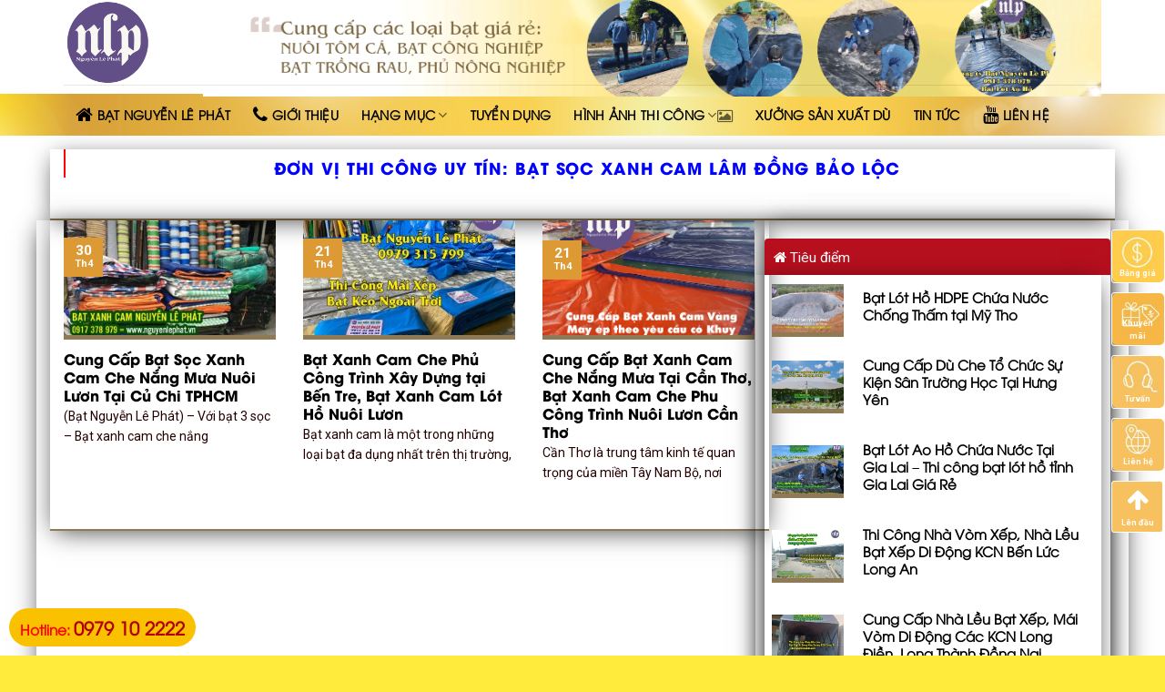

--- FILE ---
content_type: text/html; charset=UTF-8
request_url: https://nguyenlephat.vn/tag/bat-soc-xanh-cam-lam-dong-bao-loc/
body_size: 19426
content:
<!DOCTYPE html>
<!--[if IE 9 ]> <html lang="vi" prefix="og: http://ogp.me/ns#" class="ie9 loading-site no-js"> <![endif]-->
<!--[if IE 8 ]> <html lang="vi" prefix="og: http://ogp.me/ns#" class="ie8 loading-site no-js"> <![endif]-->
<!--[if (gte IE 9)|!(IE)]><!--><html lang="vi" prefix="og: http://ogp.me/ns#" class="loading-site no-js"> <!--<![endif]-->
<head>
	<meta charset="UTF-8" />
	<meta name="viewport" content="width=device-width, initial-scale=1.0, maximum-scale=1.0, user-scalable=no" />

	<link rel="profile" href="https://gmpg.org/xfn/11" />
	<link rel="pingback" href="https://nguyenlephat.vn/xmlrpc.php" />

	<script>(function(html){html.className = html.className.replace(/\bno-js\b/,'js')})(document.documentElement);</script>
<title>Bạt Sọc Xanh Cam Lâm Đồng Bảo Lộc - Bạt Nguyễn Lê Phát</title>

<!-- This site is optimized with the Yoast SEO Premium plugin v5.7.1 - https://yoast.com/wordpress/plugins/seo/ -->
<link rel="canonical" href="https://nguyenlephat.vn/tag/bat-soc-xanh-cam-lam-dong-bao-loc/" />
<meta property="og:locale" content="vi_VN" />
<meta property="og:type" content="object" />
<meta property="og:title" content="Bạt Sọc Xanh Cam Lâm Đồng Bảo Lộc - Bạt Nguyễn Lê Phát" />
<meta property="og:url" content="https://nguyenlephat.vn/tag/bat-soc-xanh-cam-lam-dong-bao-loc/" />
<meta property="og:site_name" content="Cung Cấp Bạt Mái Hiên Mái Xếp, Bạt Kéo Che Nắng, Bạt Lót Ao Hồ HDPE Chống Thấm" />
<meta name="twitter:card" content="summary" />
<meta name="twitter:title" content="Bạt Sọc Xanh Cam Lâm Đồng Bảo Lộc - Bạt Nguyễn Lê Phát" />
<script type='application/ld+json'>{"@context":"http:\/\/schema.org","@type":"WebSite","@id":"#website","url":"https:\/\/nguyenlephat.vn\/","name":"Cung C\u1ea5p B\u1ea1t M\u00e1i Hi\u00ean M\u00e1i X\u1ebfp, B\u1ea1t K\u00e9o Che N\u1eafng, B\u1ea1t L\u00f3t Ao H\u1ed3 HDPE Ch\u1ed1ng Th\u1ea5m","potentialAction":{"@type":"SearchAction","target":"https:\/\/nguyenlephat.vn\/?s={search_term_string}","query-input":"required name=search_term_string"}}</script>
<!-- / Yoast SEO Premium plugin. -->

<link rel='dns-prefetch' href='//s.w.org' />
<link rel="alternate" type="application/rss+xml" title="Dòng thông tin Cung Cấp Bạt Mái Hiên Mái Xếp, Bạt Kéo Che Nắng, Bạt Lót Ao Hồ HDPE Chống Thấm &raquo;" href="https://nguyenlephat.vn/feed/" />
<link rel="alternate" type="application/rss+xml" title="Dòng phản hồi Cung Cấp Bạt Mái Hiên Mái Xếp, Bạt Kéo Che Nắng, Bạt Lót Ao Hồ HDPE Chống Thấm &raquo;" href="https://nguyenlephat.vn/comments/feed/" />
<link rel="alternate" type="application/rss+xml" title="Dòng thông tin cho Thẻ Cung Cấp Bạt Mái Hiên Mái Xếp, Bạt Kéo Che Nắng, Bạt Lót Ao Hồ HDPE Chống Thấm &raquo; Bạt Sọc Xanh Cam Lâm Đồng Bảo Lộc" href="https://nguyenlephat.vn/tag/bat-soc-xanh-cam-lam-dong-bao-loc/feed/" />
		<script type="text/javascript">
			window._wpemojiSettings = {"baseUrl":"https:\/\/s.w.org\/images\/core\/emoji\/11\/72x72\/","ext":".png","svgUrl":"https:\/\/s.w.org\/images\/core\/emoji\/11\/svg\/","svgExt":".svg","source":{"concatemoji":"https:\/\/nguyenlephat.vn\/wp-includes\/js\/wp-emoji-release.min.js?ver=4.9.9"}};
			!function(a,b,c){function d(a,b){var c=String.fromCharCode;l.clearRect(0,0,k.width,k.height),l.fillText(c.apply(this,a),0,0);var d=k.toDataURL();l.clearRect(0,0,k.width,k.height),l.fillText(c.apply(this,b),0,0);var e=k.toDataURL();return d===e}function e(a){var b;if(!l||!l.fillText)return!1;switch(l.textBaseline="top",l.font="600 32px Arial",a){case"flag":return!(b=d([55356,56826,55356,56819],[55356,56826,8203,55356,56819]))&&(b=d([55356,57332,56128,56423,56128,56418,56128,56421,56128,56430,56128,56423,56128,56447],[55356,57332,8203,56128,56423,8203,56128,56418,8203,56128,56421,8203,56128,56430,8203,56128,56423,8203,56128,56447]),!b);case"emoji":return b=d([55358,56760,9792,65039],[55358,56760,8203,9792,65039]),!b}return!1}function f(a){var c=b.createElement("script");c.src=a,c.defer=c.type="text/javascript",b.getElementsByTagName("head")[0].appendChild(c)}var g,h,i,j,k=b.createElement("canvas"),l=k.getContext&&k.getContext("2d");for(j=Array("flag","emoji"),c.supports={everything:!0,everythingExceptFlag:!0},i=0;i<j.length;i++)c.supports[j[i]]=e(j[i]),c.supports.everything=c.supports.everything&&c.supports[j[i]],"flag"!==j[i]&&(c.supports.everythingExceptFlag=c.supports.everythingExceptFlag&&c.supports[j[i]]);c.supports.everythingExceptFlag=c.supports.everythingExceptFlag&&!c.supports.flag,c.DOMReady=!1,c.readyCallback=function(){c.DOMReady=!0},c.supports.everything||(h=function(){c.readyCallback()},b.addEventListener?(b.addEventListener("DOMContentLoaded",h,!1),a.addEventListener("load",h,!1)):(a.attachEvent("onload",h),b.attachEvent("onreadystatechange",function(){"complete"===b.readyState&&c.readyCallback()})),g=c.source||{},g.concatemoji?f(g.concatemoji):g.wpemoji&&g.twemoji&&(f(g.twemoji),f(g.wpemoji)))}(window,document,window._wpemojiSettings);
		</script>
		<style type="text/css">
img.wp-smiley,
img.emoji {
	display: inline !important;
	border: none !important;
	box-shadow: none !important;
	height: 1em !important;
	width: 1em !important;
	margin: 0 .07em !important;
	vertical-align: -0.1em !important;
	background: none !important;
	padding: 0 !important;
}
</style>
<link rel='stylesheet' id='contact-form-7-css'  href='https://nguyenlephat.vn/wp-content/plugins/contact-form-7/includes/css/styles.css?ver=5.0.1' type='text/css' media='all' />
<link rel='stylesheet' id='font-awesome-four-css'  href='https://nguyenlephat.vn/wp-content/plugins/font-awesome-4-menus/css/font-awesome.min.css?ver=4.7.0' type='text/css' media='all' />
<link rel='stylesheet' id='ez-icomoon-css'  href='https://nguyenlephat.vn/wp-content/plugins/easy-table-of-contents/vendor/icomoon/style.min.css?ver=2.0.11' type='text/css' media='all' />
<link rel='stylesheet' id='ez-toc-css'  href='https://nguyenlephat.vn/wp-content/plugins/easy-table-of-contents/assets/css/screen.min.css?ver=2.0.11' type='text/css' media='all' />
<style id='ez-toc-inline-css' type='text/css'>
div#ez-toc-container p.ez-toc-title {font-size: 120%;}div#ez-toc-container p.ez-toc-title {font-weight: 500;}div#ez-toc-container ul li {font-size: 95%;}
</style>
<link rel='stylesheet' id='flatsome-icons-css'  href='https://nguyenlephat.vn/wp-content/themes/flatsome/assets/css/fl-icons.css?ver=3.3' type='text/css' media='all' />
<link rel='stylesheet' id='flatsome-main-css'  href='https://nguyenlephat.vn/wp-content/themes/flatsome/assets/css/flatsome.css?ver=3.5.3' type='text/css' media='all' />
<link rel='stylesheet' id='flatsome-style-css'  href='https://nguyenlephat.vn/wp-content/themes/spa/style.css?ver=3.5.3' type='text/css' media='all' />
<script type='text/javascript' src='https://nguyenlephat.vn/wp-includes/js/jquery/jquery.js?ver=1.12.4'></script>
<script type='text/javascript' src='https://nguyenlephat.vn/wp-includes/js/jquery/jquery-migrate.min.js?ver=1.4.1'></script>
<link rel='https://api.w.org/' href='https://nguyenlephat.vn/wp-json/' />
<link rel="EditURI" type="application/rsd+xml" title="RSD" href="https://nguyenlephat.vn/xmlrpc.php?rsd" />
<link rel="wlwmanifest" type="application/wlwmanifest+xml" href="https://nguyenlephat.vn/wp-includes/wlwmanifest.xml" /> 
<meta name="generator" content="WordPress 4.9.9" />
<script type="text/javascript">
<!--
/******************************************************************************
***   COPY PROTECTED BY http://chetangole.com/blog/wp-copyprotect/   version 3.1.0 ****
******************************************************************************/
var message="CÔNG TY NGUYỄN LÊ PHÁT - 0917 378 979";
function clickIE4(){
if (event.button==2){
alert(message);
return false;
}
}

function clickNS4(e){
if (document.layers||document.getElementById&&!document.all){
if (e.which==2||e.which==3){
alert(message);
return false;
}
}
}

if (document.layers){
document.captureEvents(Event.MOUSEDOWN);
document.onmousedown=clickNS4;
}
else if (document.all&&!document.getElementById){
document.onmousedown=clickIE4;
}
document.oncontextmenu=new Function("alert(message);return false")
// --> 
</script>

<script type="text/javascript">
/******************************************************************************
***   COPY PROTECTED BY http://chetangole.com/blog/wp-copyprotect/   version 3.1.0 ****
******************************************************************************/
function disableSelection(target){
if (typeof target.onselectstart!="undefined") //For IE 
	target.onselectstart=function(){return false}
else if (typeof target.style.MozUserSelect!="undefined") //For Firefox
	target.style.MozUserSelect="none"
else //All other route (For Opera)
	target.onmousedown=function(){return false}
target.style.cursor = "default"
}
</script>
<style>.bg{opacity: 0; transition: opacity 1s; -webkit-transition: opacity 1s;} .bg-loaded{opacity: 1;}</style><!--[if IE]><link rel="stylesheet" type="text/css" href="https://nguyenlephat.vn/wp-content/themes/flatsome/assets/css/ie-fallback.css"><script src="//cdnjs.cloudflare.com/ajax/libs/html5shiv/3.6.1/html5shiv.js"></script><script>var head = document.getElementsByTagName('head')[0],style = document.createElement('style');style.type = 'text/css';style.styleSheet.cssText = ':before,:after{content:none !important';head.appendChild(style);setTimeout(function(){head.removeChild(style);}, 0);</script><script src="https://nguyenlephat.vn/wp-content/themes/flatsome/assets/libs/ie-flexibility.js"></script><![endif]-->    <script type="text/javascript">
    WebFontConfig = {
      google: { families: [ "Roboto:regular,700","Roboto:regular,regular","Roboto:regular,700","Dancing+Script:regular,regular", ] }
    };
    (function() {
      var wf = document.createElement('script');
      wf.src = 'https://ajax.googleapis.com/ajax/libs/webfont/1/webfont.js';
      wf.type = 'text/javascript';
      wf.async = 'true';
      var s = document.getElementsByTagName('script')[0];
      s.parentNode.insertBefore(wf, s);
    })(); </script>
  <link rel="icon" href="https://nguyenlephat.vn/wp-content/uploads/2020/02/cropped-log-nguyen-le-phat-32x32.png" sizes="32x32" />
<link rel="icon" href="https://nguyenlephat.vn/wp-content/uploads/2020/02/cropped-log-nguyen-le-phat-192x192.png" sizes="192x192" />
<link rel="apple-touch-icon-precomposed" href="https://nguyenlephat.vn/wp-content/uploads/2020/02/cropped-log-nguyen-le-phat-180x180.png" />
<meta name="msapplication-TileImage" content="https://nguyenlephat.vn/wp-content/uploads/2020/02/cropped-log-nguyen-le-phat-270x270.png" />
<style id="custom-css" type="text/css">:root {--primary-color: #dd9933;}/* Site Width */.full-width .ubermenu-nav, .container, .row{max-width: 1170px}.row.row-collapse{max-width: 1140px}.row.row-small{max-width: 1162.5px}.row.row-large{max-width: 1200px}.header-main{height: 93px}#logo img{max-height: 93px}#logo{width:123px;}.header-bottom{min-height: 46px}.header-top{min-height: 30px}.transparent .header-main{height: 30px}.transparent #logo img{max-height: 30px}.has-transparent + .page-title:first-of-type,.has-transparent + #main > .page-title,.has-transparent + #main > div > .page-title,.has-transparent + #main .page-header-wrapper:first-of-type .page-title{padding-top: 80px;}.header.show-on-scroll,.stuck .header-main{height:70px!important}.stuck #logo img{max-height: 70px!important}.header-bg-color, .header-wrapper {background-color: rgba(255,255,255,0.9)}.header-bottom {background-color: #000000}.stuck .header-main .nav > li > a{line-height: 50px }.header-bottom-nav > li > a{line-height: 32px }@media (max-width: 549px) {.header-main{height: 70px}#logo img{max-height: 70px}}.main-menu-overlay{background-color: #dd890b}.nav-dropdown{font-size:95%}/* Color */.accordion-title.active, .has-icon-bg .icon .icon-inner,.logo a, .primary.is-underline, .primary.is-link, .badge-outline .badge-inner, .nav-outline > li.active> a,.nav-outline >li.active > a, .cart-icon strong,[data-color='primary'], .is-outline.primary{color: #dd9933;}/* Color !important */[data-text-color="primary"]{color: #dd9933!important;}/* Background */.scroll-to-bullets a,.featured-title, .label-new.menu-item > a:after, .nav-pagination > li > .current,.nav-pagination > li > span:hover,.nav-pagination > li > a:hover,.has-hover:hover .badge-outline .badge-inner,button[type="submit"], .button.wc-forward:not(.checkout):not(.checkout-button), .button.submit-button, .button.primary:not(.is-outline),.featured-table .title,.is-outline:hover, .has-icon:hover .icon-label,.nav-dropdown-bold .nav-column li > a:hover, .nav-dropdown.nav-dropdown-bold > li > a:hover, .nav-dropdown-bold.dark .nav-column li > a:hover, .nav-dropdown.nav-dropdown-bold.dark > li > a:hover, .is-outline:hover, .tagcloud a:hover,.grid-tools a, input[type='submit']:not(.is-form), .box-badge:hover .box-text, input.button.alt,.nav-box > li > a:hover,.nav-box > li.active > a,.nav-pills > li.active > a ,.current-dropdown .cart-icon strong, .cart-icon:hover strong, .nav-line-bottom > li > a:before, .nav-line-grow > li > a:before, .nav-line > li > a:before,.banner, .header-top, .slider-nav-circle .flickity-prev-next-button:hover svg, .slider-nav-circle .flickity-prev-next-button:hover .arrow, .primary.is-outline:hover, .button.primary:not(.is-outline), input[type='submit'].primary, input[type='submit'].primary, input[type='reset'].button, input[type='button'].primary, .badge-inner{background-color: #dd9933;}/* Border */.nav-vertical.nav-tabs > li.active > a,.scroll-to-bullets a.active,.nav-pagination > li > .current,.nav-pagination > li > span:hover,.nav-pagination > li > a:hover,.has-hover:hover .badge-outline .badge-inner,.accordion-title.active,.featured-table,.is-outline:hover, .tagcloud a:hover,blockquote, .has-border, .cart-icon strong:after,.cart-icon strong,.blockUI:before, .processing:before,.loading-spin, .slider-nav-circle .flickity-prev-next-button:hover svg, .slider-nav-circle .flickity-prev-next-button:hover .arrow, .primary.is-outline:hover{border-color: #dd9933}.nav-tabs > li.active > a{border-top-color: #dd9933}.widget_shopping_cart_content .blockUI.blockOverlay:before { border-left-color: #dd9933 }.woocommerce-checkout-review-order .blockUI.blockOverlay:before { border-left-color: #dd9933 }/* Fill */.slider .flickity-prev-next-button:hover svg,.slider .flickity-prev-next-button:hover .arrow{fill: #dd9933;}body{font-size: 97%;}@media screen and (max-width: 549px){body{font-size: 100%;}}body{font-family:"Roboto", sans-serif}body{font-weight: 0}body{color: #230000}.nav > li > a {font-family:"Roboto", sans-serif;}.nav > li > a {font-weight: 700;}h1,h2,h3,h4,h5,h6,.heading-font, .off-canvas-center .nav-sidebar.nav-vertical > li > a{font-family: "Roboto", sans-serif;}h1,h2,h3,h4,h5,h6,.heading-font,.banner h1,.banner h2{font-weight: 700;}h1,h2,h3,h4,h5,h6,.heading-font{color: #5f0000;}.alt-font{font-family: "Dancing Script", sans-serif;}.alt-font{font-weight: 0!important;}.header:not(.transparent) .header-bottom-nav.nav > li > a{color: #000000;}.header:not(.transparent) .header-bottom-nav.nav > li > a:hover,.header:not(.transparent) .header-bottom-nav.nav > li.active > a,.header:not(.transparent) .header-bottom-nav.nav > li.current > a,.header:not(.transparent) .header-bottom-nav.nav > li > a.active,.header:not(.transparent) .header-bottom-nav.nav > li > a.current{color: #d0d00a;}.header-bottom-nav.nav-line-bottom > li > a:before,.header-bottom-nav.nav-line-grow > li > a:before,.header-bottom-nav.nav-line > li > a:before,.header-bottom-nav.nav-box > li > a:hover,.header-bottom-nav.nav-box > li.active > a,.header-bottom-nav.nav-pills > li > a:hover,.header-bottom-nav.nav-pills > li.active > a{color:#FFF!important;background-color: #d0d00a;}.absolute-footer, html{background-color: #ffffff}.page-title {padding-top: 10px;}@font-face {font-family: 'UTM Avo';src: url('/wp-content/themes/spa/UTM Avo.eot');src: local('UTM Avo'), url('/wp-content/themes/spa/font/UTM Avo.woff') format('woff'), url('/wp-content/themes/spa/font/UTM Avo.svg') format('svg'), url('/wp-content/themes/spa/font/UTM Avo.ttf') format('truetype');font-weight: normal;font-style: normal;}@font-face {font-family: 'UTM AvoBold';src: url('/wp-content/themes/spa/font/UTM AvoBold.eot');src: local('UTM AvoBold'), url('/wp-content/themes/spa/font/UTM AvoBold.woff') format('woff'), url('/wp-content/themes/spa/font/UTM AvoBold.svg') format('svg'), url('/wp-content/themes/spa/font/UTM AvoBold.ttf') format('truetype');font-weight: normal;font-style: normal;}.nav > li > a {font-family:"UTM Avo", sans-serif;text-transform: none; font-weight:bold; font-size: 14px}h1,h2,h3,h4,h5,h6, .heading-font{font-family: "UTM AvoBold"; text-transform: none; font-weight: bold}.alt-font{font-family: "UTM Avo", sans-serif;}.header-bottom {background-color: #424242;background: url(https://batlotaoho.com/wp-content/uploads/2024/07/br-nav.jpg);border: none;margin-bottom: 0;background-size: 100% 100%;}.nav-spacing-large>li{margin:0}.nav-spacing-large>li a{padding-left: 12px; padding-right: 12px; line-height:23px}.nav-spacing-large>li a:hover{background: white;}.header:not(.transparent) .header-bottom-nav.nav > li.active > a{background: white; border-bottom: 1px solid #b20000}.nav-dropdown{padding: 10px 0 0px;border: 0px solid #ddd;color: #1b1b1b;}.nav-dropdown>li>a, .nav-column>li>a{color: black; line-height: 18px; font-size: 14px}.nav-dropdown>li>a:hover, .nav-column>li>a:hover{color: #b20000}.nav-dropdown.nav-dropdown-simple>li>a:hover, .nav-column>li>a:hover{background: rgb(252, 244, 183); background: linear-gradient(to right, rgb(249, 208, 80), rgb(254, 230, 134), rgb(255, 246, 191));}.nav-dropdown .menu-item-has-children>a, .nav-dropdown .title>a, .nav-dropdown .nav-dropdown-col>a{font-size: 14px}.block-title{background: url("https://demo4.utudy.com/wp-content/uploads/2018/03/block-title.png") no-repeat 50% 100%; padding: 15px 0 20px; margin-bottom:20px}.box-text .button{font-weight: normal;text-transform: none;font-size: 13px;border-radius: 4px;}.cau-chuyen .row .col .post-item .box-text {background: linear-gradient(to right, rgb(249, 208, 80), #fffeda, rgb(254, 230, 134), rgb(230, 188, 33));}.cau-chuyen .row .col .post-item .box-text p{font-size: 15px;color: #230000;}.post-item .box-text .post-title{color: black}.box-blog-post .is-divider{display:none}.cau-chuyen .row .col .post-item .post-title{margin-bottom: 30px}.video .row .col .post-item .box-text{border-bottom: 5px solid #ffe600}.khuyen-mai .row .col .post-item .box-vertical{border-bottom: 5px solid #ffe100;}.footer2-nav ul{margin-bottom: 0;max-width: 1200px; margin: 0 auto}.footer2-nav{ display: flex;border-top: 2px solid #f7cf55;margin-bottom: 0;background-size: 100% 100%;}.footer2-nav ul li{float: left; list-style: none; margin-bottom:0}.footer2-nav ul li a{padding-left: 12px;line-height: 40px;color: #870202;font-family:"UTM Avo", sans-serif; font-weight: bold; padding-right: 12px; font-size: 15px}.footer2-nav ul li a:hover{background: #f0eca2; padding-top: 10px; padding-bottom: 10px;}.footer-section .cot4 .sidebar-wrapper .widget_nav_menu{margin-left:0}.footer-section .cot4 .sidebar-wrapper .widget_nav_menu li{list-style: circle;color: #5f0000;}.footer-section .cot4 .sidebar-wrapper .widget_nav_menu li a{font-size: 15px; color:#5f0000}.footer-section .cot4 .sidebar-wrapper .widget_nav_menu li a:hover{color: black}.nhan-tin .row .col, .entry-header-text{padding-bottom: 0}.nhan-tin .row .col p, form{margin-bottom:0}.nhan-tin .form-flat input:not([type="submit"]){border-radius: 4px; background-color: rgba(255, 239, 16, 0.3);border-color: rgb(95, 0, 0);}.nhan-tin input[type='submit']:not(.is-form){border-radius: 4px;background: #5f0000;text-transform: none;font-weight: normal;}.tin-tuc .post .cot1 .post-item .post-title{margin-bottom:20px; font-size: 20px}.tin-tuc .post .cot2 .col{padding-bottom:19px}.tin-tuc .row .col, .tin-tuc .post .cot1 .post-item .box-text, .tin-tuc .post .col{padding-bottom:5px}.tin-tuc .post .post-item .box-text{background:white; padding-left:5px; padding-right:5px}.cau-hoi .accordion-title.active, .accordion-title{font-family: "UTM AvoBold", sans-serif; font-weight: bold; color:#5f0000; background:#ffeebd; margin-bottom: 7px;}.accordion-inner{background: #fffde1; margin-bottom:7px}.menu-floatright {width: 100px;position: fixed;top: 35%;right: 0;z-index: 99999}.menu-floatright #toggle_social {position: absolute;right: 0px;}.menu-floatright ul {padding: 0;}.menu-floatright #toggle_social ul li {position: relative;border-radius: 3px;border: 1px solid #fff; list-style: none;margin-bottom: 10px;}.menu-floatright #toggle_social ul li img {width: 57px;border-radius: 5px;}.menu-floatright #toggle_social ul li .toggle_social-des {font-size: 9px;text-align: center;color: #fff;position: absolute;width: 90%;left: 5%;bottom: 5%;margin-bottom: 0;}.menu-floatright #back_to_top {border: 1px solid #fff;width: 57px;height: 57px;background: #F7C15F;border-radius: 5px;}.menu-floatright #back_to_top a {display: block;text-align: center;color: rgb(255, 255, 255);width: 100%;height: 100%;font-size: 26px;}.menu-floatright #toggle_social ul li .toggle_social-des {font-size: 9px;text-align: center;color: rgb(255, 255, 255);position: absolute;width: 90%;left: 5%;bottom: 5%;margin-bottom: 0px;}.hidden-lg {display: none !important;}.menu-floatright .click-toggle_social {width: 30px;height: 30px;color: rgb(255, 255, 255);font-size: 24px;display: -webkit-flex;align-items: center;justify-content: center;position: absolute;right: 0px;top: -40px;background: rgb(255, 204, 76);border-radius: 5px;transition: all 1s ease;}.blog-single .article-inner .entry-image img, .blog-single .badge.post-date{display:none}.blog-single .article-inner .is-divider{height: 1px;max-width: 100%;}.duong_dan_breadcrumb{display: block; margin-bottom:10px}.duong_dan_breadcrumb #crumbs{margin-bottom:0}.duong_dan_breadcrumb #crumbs li{color: gray; display: inline-block; font-size: 14px;margin-bottom: 0;list-style: none;}.duong_dan_breadcrumb #crumbs li a{font-size: 14px; padding-left: 5px; padding-right: 5px}.duong_dan_breadcrumb span{display: inline-block;font-size: 14px;color: #999;line-height: 1;padding-right: 7px;}.duong_dan_breadcrumb li a {display: inline-block;white-space: nowrap;font-size: 14px;color: #288ad6;padding: 0 10px 0 0;}.info-tieu-de{margin-top: 10px;font-size: 14px;color: #8a8a8a;}.meta-date-capnhat, .luot-xem{padding-right:13px}.info-tieu-de a{color: gray}.meta-related a{font-size: 15px; color:#28a7e7}.entry-content{padding-top: 15px}footer.entry-meta{font-size:15px}footer.entry-meta a{color: #288ad6}footer.entry-meta .bottom-post-tag {display: block;margin-top: 10px;}footer.entry-meta .bottom-post-tag a {background: #e7e5e5;padding: 5px 10px;border-radius: 4px;color: gray;}footer.entry-meta .bottom-post-tag a:hover {background: #fac100;color: #b20000;}.title-post-lien-quan {margin-top: 15px;}.list-news {display: inline-table;}.list-news li:first-child {width: 22%;margin-right: 15px;float: left;list-style: none;margin-left: 0;}.list-news li {width: 24%;margin-right: 10px;float: left;list-style: none;}.list-news li:nth-child(4n+4) {width: 24%;float: right;list-style: none;margin-right: 0;}.list-news li .item-list h4 {margin-top: 10px;line-height: 19px; font-size: 14px; font-family:"UTM Avo", sans-serif; font-weight: bold}.list-news .item-list h4 a{color: black;}.blog-wrapper .large-8{padding-right:10px}.blog-wrapper .large-4{padding-left:10px}.article-inner .entry-content .row{margin-left:0; margin-right:0}.section-slider, .section-body{padding-right:0 !important; padding-left: 0!important}.section-body .cot4 .tieu-de{height: 40px;background: #b70f1e;padding-left: 10px;color: white;padding-top: 9px;border-top-left-radius: 4px;border-top-right-radius: 4px;}.section-body .cot4 .sidebar-wrapper {background: #fffeeb;}.section-body .cot4 .sidebar-wrapper .widget_nav_menu ul li {list-style: circle;color: green;margin-left: 10px;}.form-lien-he{margin-bottom:20px;text-align: center;margin-top: 9px;border-radius: 4px;background: linear-gradient(to right, rgb(249, 208, 80), rgb(254, 230, 134), rgb(255, 246, 191)); padding:20px}.wpcf7 .wpcf7-form-control-wrap{text-align: left;}.form-lien-he input[type='submit']:not(.is-form) {margin: 0; border-radius: 4px; margin-top: 5px;background: #86c52e;}.section-body .cot4 .sidebar-wrapper .widget_nav_menu ul li a{color:#8d000b}.section-body .cot4 .tieu-diem .post-item {margin-right: 8px;padding-bottom: 0;margin-left: 8px;padding-top: 5px;}.section-body .cot4 .tieu-diem .post-item .box-text{padding-right:5px}.section-body .cot4 .tieu-diem .post-item .box-text .post-title {font-size: 15px;font-weight: bold; font-family:"UTM Avo", sans-serif;color: black;}.table-responsive {min-height: .01%;overflow-x: auto;}.table-bordered {border: 1px solid #ddd;}.table {width: 100%;max-width: 100%;margin-bottom: 20px;}.table-price thead > tr > th {background-color: #ffbe02;padding: 20px 20px 20px 0 !important;color: #a9410f;text-transform: uppercase;border: 0 !important;}.table-price thead > tr > th {background-color: #ffbe02;padding: 20px 20px 20px 0 !important;color: #a9410f;text-transform: uppercase;border: 0 !important;}.table-price thead > tr > th span {border-left: 2px solid #fff;padding-left: 20px !important;}.table-title-level01 {background-color: #fedf67;color: #a9410f;text-transform: uppercase;font-weight: 500;border: 0 !important;padding-left: 0px !important;}.section-bang-gia .table-title-level01 td {border: 0;}.section-bang-gia .table-bordered td {padding: 14px 0 14px 30px;vertical-align: middle;}.table-title-level01 td span {padding-left: 0px !important; display:block; color: black}.table-td1 {font-weight: bold;}.table-bordered {border: 1px solid #ddd;}.tb-text-align {text-align: center;padding: inherit !important;}.table>tbody>tr>td{line-height: 25px;}.table-title-level02 {background-color: #fff3cb;color: #a9410f;text-transform: uppercase;font-weight: 500;}.table-bordered>tbody>tr>td, .table-bordered>tbody>tr>th, .table-bordered>tfoot>tr>td, .table-bordered>tfoot>tr>th, .table-bordered>thead>tr>td, .table-bordered>thead>tr>th {border-right: 1px solid #ececec; padding-left:8px}.page-khuyen-mai .post-item .box-text .post-title{margin-bottom:10px}.page-khuyen-mai .post-item .col-inner:hover{border-bottom: 5px solid #fae600;}.page-khuyen-mai .post-item .col-inner{border-bottom: 5px solid #f7f7f7;}.page-inner p, .article-inner p{line-height:28px}.page-inner h2, .article-inner h2{font-size:18px}.page-wrapper .accordion .accordion-item .accordion-title {font-size:15px;font-family: "UTM Avo",sans-serif;font-weight: bold;}.truyen-thong-section .tabbed-content ul li.active a{color:#ec1f28}.box-text h4 {padding: 15px;}.has-background-primary {background-color: #ec1f28 !important;}.card {background-color: white;box-shadow: 0 0.5em 1em -0.125em rgba(10, 10, 10, 0.1), 0 0px 0 1px rgba(10, 10, 10, 0.02);color: #4a4a4a;max-width: 100%;position: relative;padding-bottom: 1px;}.card-image {display: block;position: relative;}input[type="submit"]:not(.is-form) {background-color: #3ec46d;border-color: transparent;color: #fff;}.blog-single .entry-meta {text-transform: none;font-size: 14px;letter-spacing: 0;color: gray; }@media screen and (min-width: 850px) { .list-news li {min-height: 215px}.list-news .item-list {height: 95px;}.new-img img {height: 125px;}}.thong-tin-lien-he {display: inline-block;background: #FFF8E1;padding: 15px;border-radius: 3px;margin-bottom: 0px;border: 1px dashed #ffd685;}.thong-tin-lien-he .thong-tin {margin-bottom: 0;width: 50%;float: left;display: inline-block;}.thong-tin-lien-he .right {width: 50%;float: right;display: inline-block;background: #ffffff;padding: 10px;color: #ff5400;font-size: 15px;}.thong-tin-lien-he .clearboth {clear: both;}.meta-related ul li{margin-bottom: 5px;font-size: 15px;color: #ec1f28;}.meta-related ul{margin-bottom:0}.meta-related{background: #FFF3E0;padding: 15px;border-radius: 5px;margin-bottom: 20px;}.thong-tin .des {display: block;margin-bottom: 10px;font-size: 15px;}.thong-tin-lien-he ul {margin-bottom:0; font-size:15px;margin-left: 20px;}@media (max-width: 549px){.list-news li {padding-left: 6px;padding-right: 5px;min-height:225px;margin-bottom:10px;overflow: hidden;float: left;display: inline-block;}.list-news img {height: 150px;object-position: 50% 50%;object-fit: cover;border-radius: 4px;}.list-news li .item-list h4 {font-size: 0.9rem !important;height:95px;}.menu-floatright{display:none}.tin-tuc .row .cot2 .post-item .box-image{width: 25%; float: left}.tin-tuc .row .cot2 .post-item .box-text{width: 75%; float: left; padding-left:5px}.tin-tuc .row .cot2 .post-item .box-text .post-title{font-size:14.8px}.cau-chuyen .row .col .post-item .box-text{padding-left:10px;padding-right:10px}.nhan-xet .icon-box-left .icon-box-img{max-width:100%;width:100% !important}.nhan-xet .icon-box-left .icon-box-img+.icon-box-text{padding-left:0;}.footer-section .cot4 .sidebar-wrapper .widget_nav_menu li{margin-left:20px}.list-news li:first-child, .list-news li, .list-news li:nth-child(4n+4) {width:49%; margin-left:0 !important; margin-right: 0 !important}.list-news .new-img{}.list-news .item-list{width: 100%; float: left; padding-left: 5px}.thong-tin-lien-he .thong-tin, .thong-tin-lien-he .right, .thong-tin-tac-gia .left, .thong-tin-tac-gia .right{width:100%}.bai-viet-lien-quan ul li{width:50%}.bai-viet-lien-quan ul li .box-image img{height:90px}.bai-viet-lien-quan ul li h3 {font-size: 15px; height: 40px;overflow: hidden;}}.label-new.menu-item > a:after{content:"New";}.label-hot.menu-item > a:after{content:"Hot";}.label-sale.menu-item > a:after{content:"Sale";}.label-popular.menu-item > a:after{content:"Popular";}</style>		<style type="text/css" id="wp-custom-css">
			.has-hover .bg, .has-hover [class*="image-"] img {
    transition: filter .6s, opacity .6s, transform .6s, box-shadow .3s;
    background: #e3c479;
    border-bottom: 5px solid #8f7a56;
    -webkit-box-shadow: 0px 5px 27px -5px rgba(0,0,0,0.75);
    -moz-box-shadow: 0px 5px 27px -5px rgba(0,0,0,0.75);
    box-shadow: 0px 5px 27px -5px rgba(0,0,0,0.75);
}


.row, .gallery {
    width: 100%;
    -js-display: flex;
    display: -ms-flexbox;
    display: flex;
    -ms-flex-flow: row wrap;
    flex-flow: row wrap;
    transition: filter .6s, opacity .6s, transform .6s, box-shadow .3s;
    /* background: #e3c479; */
    border-bottom: 2px solid #8f7a56;
    -webkit-box-shadow: 0px 5px 27px -5px rgba(0,0,0,0.75);
    -moz-box-shadow: 0px 5px 27px -5px rgba(0,0,0,0.75);
    box-shadow: 0px 5px 27px -5px rgba(0,0,0,0.75);
}

.header-bottom {
    background-color: #424242;
    background: url(https://nguyenlephat.vn/wp-content/uploads/2024/07/br-nav.jpg);
    border: none;
    margin-bottom: 0;
    background-size: 100% 100%;
    margin-top: 10PX;
   margin-bottom: -15PX;
}

.is-divider {
    /* height: 3px; */
    display: block;
    /* background-color: rgba(0,0,0,0.1); */
    margin: 1em 0 1em;
    /* width: 100%; */
    max-width: 30px;
}
.meta-related{
    
   background-color: #f1f1f1;
}
h1, h2, h3, .heading-font {
    font-family: "UTM AvoBold";
        color: blue;
    text-transform: uppercase;
    border-left: 2px solid #f00;
    padding-left: 7px;
    margin-bottom: 15px;
font-size: 15px;
}

.absolute-footer, html {
    background-color: #FFEB3B;
}
.banquyen1 {
        display: flex; 
        justify-content: space-between;
        max-width: 200px; 
        margin: left; 
    }
    .banquyen2 {
        width: 50%; 
        padding: 10px; 
        background-color: #f0f0f0; 
        border: 1px solid #ccc; 
        box-sizing: border-box; 
    }

.author_bio_section{
background: none repeat scroll 0 0 #F5F5F5;
padding: 15px;
border: 1px solid #ccc;
}
.author_name{
font-size:16px;
font-weight: bold;
}
.author_details img {
border: 1px solid #D8D8D8;
border-radius: 50%;
float: left;
margin: 0 10px 10px 0;
}

.info-tieu-de {
    margin-top: 10px;
    font-size: 14px;
    color: #8a8a8a;
    display: none;
}
ol ol, ol ul, ul ol, ul ul {
    margin: auto;
}		</style>
		
	<!-- Global site tag (gtag.js) - Google Analytics -->
<script async src="https://www.googletagmanager.com/gtag/js?id=G-7FZ1Z3ZMV6"></script>
<script>
  window.dataLayer = window.dataLayer || [];
  function gtag(){dataLayer.push(arguments);}
  gtag('js', new Date());

  gtag('config', 'G-7FZ1Z3ZMV6');
</script>
	
  <link rel="canonical" href="https://nguyenlephat.vn"/>
<meta property="og:url" itemprop="url" content="https://nguyenlephat.vn"/>
<meta property="og:locale" content="vi_VN" />
<meta property="og:type" content="website"/>
<meta property="og:title" content="Nguyễn Lê Phát : May Ép Bạt Mái Hiên Mái Xếp - Bạt Lót Ao Hồ Nuôi Tôm Cá Chứa Nước Chống Thấm HDPE - Bạt Nguyễn Lê Phát"/>
<meta property="og:description" content="Bạt Nguyễn Lê Phát May Bạt Gia Công Theo Yêu Cầu, May Bạt Mái Xếp, May Bạt Mái Hiên, May Bạt Mái Che, Bạt Che Nắng Mưa, Dù Che Nắng Ngoài Trời, Dù Lệch Tâm, Dù Đứng Tâm, Dù Chính Tâm, Bạt HDPE Nuôi Tôm, Cá, Hồ Chứa Nước Giá Rẻ⭐️_⭐May Vải Bạt Dù Che Sự Kiện - Dù Che Sân Trường✅✅ UY TÍN ✌✌ GIÁ RẺ✍✚ BÁN BẠT XẾP, BẠT DÙ CHE NẮNG GIÁ RẺ✍ LH Ngay 0917 378 979."/>
<meta property="og:image" content="https://nguyenlephat.vn/wp-content/uploads/2020/02/log-nguyen-le-phat.png" />
<meta property="og:image:width" content="1200" />
<meta property="og:image:height" content="630" />
<meta property="og:image" content="https://nguyenlephat.vn/wp-content/uploads/2020/02/log-nguyen-le-phat.png" />
<meta property="og:image:width" content="600" />
<meta property="og:image:height" content="315" />
<meta property="og:image:alt" content="Xưởng Gia Công May Ép Bạt Mái Hiên Mái Xếp Bạt Kéo Ngoài Trời - May Vải Bạt Dù Che Nắng Mưa Ngoài Trời Sân Trường Học Sự Kiện - Thi Công Lót Bạt Ao Hồ Chứa Nước Nuôi Cá HDPE Chống Thấm Nước - Bạt Nguyễn Lê Phát" />
<meta property="og:image" content="https://nguyenlephat.vn/wp-content/uploads/2020/02/log-nguyen-le-phat.png" />
<meta property="og:image:width" content="200" />
<meta property="og:image:height" content="200" />
<meta property="og:site_name" content="Xưởng Gia Công May Ép Bạt Mái Hiên Mái Xếp Bạt Kéo Ngoài Trời - May Vải Bạt Dù Che Nắng Mưa Ngoài Trời Sân Trường Học Sự Kiện - Thi Công Lót Bạt Ao Hồ Chứa Nước Nuôi Cá HDPE Chống Thấm Nước - Bạt Nguyễn Lê Phát"/>

<meta name="twitter:url" content="https://nguyenlephat.vn"/>
<meta name="twitter:site" content="@TailoringAugust" />
<meta name="twitter:card" content="summary"/>
<meta name="twitter:title" content="Xưởng Gia Công May Ép Bạt Mái Hiên Mái Xếp Bạt Kéo Ngoài Trời - May Vải Bạt Dù Che Nắng Mưa Ngoài Trời Sân Trường Học Sự Kiện - Thi Công Lót Bạt Ao Hồ Chứa Nước Nuôi Cá HDPE Chống Thấm Nước - Bạt Nguyễn Lê Phát"/>
<meta name="twitter:description" content="Bạt Nguyễn Lê Phát May Bạt Gia Công Theo Yêu Cầu, May Bạt Mái Xếp, May Bạt Mái Hiên, May Bạt Mái Che, Bạt Che Nắng Mưa, Dù Che Nắng Ngoài Trời, Dù Lệch Tâm, Dù Đứng Tâm, Dù Chính Tâm, Bạt HDPE Nuôi Tôm, Cá, Hồ Chứa Nước Giá Rẻ⭐️_⭐May Vải Bạt Dù Che Sự Kiện - Dù Che Sân Trường✅✅ UY TÍN ✌✌ GIÁ RẺ✍✚ BÁN BẠT XẾP, BẠT DÙ CHE NẮNG GIÁ RẺ✍ LH Ngay 0917 378 979."/>
<meta name="twitter:image" content="https://nguyenlephat.vn/wp-content/uploads/2020/02/log-nguyen-le-phat.png" />

 <script async type="application/javascript"
        src="https://news.google.com/swg/js/v1/swg-basic.js"></script>
<script>
  (self.SWG_BASIC = self.SWG_BASIC || []).push( basicSubscriptions => {
    basicSubscriptions.init({
      type: "NewsArticle",
      isPartOfType: ["Product"],
      isPartOfProductId: "CAow0cajCw:openaccess",
      clientOptions: { theme: "light", lang: "vi" },
    });
  });
</script>
<meta name='dmca-site-verification' content='MHljdm1KMFpUU3VNendIRXhzaWJQQT090' />
	
</head>
<script language=JavaScript>
var message="";function clickIE() {if (document.all) {(message);return false;}}function clickNS(e) {if (document.layers||(document.getElementById&&!document.all)) {if (e.which==2||e.which==3) {(message);return false;}}}if (document.layers) {document.captureEvents(Event.MOUSEDOWN);document.onmousedown=clickNS;}else{document.onmouseup=clickNS;document.oncontextmenu=clickIE;document.onselectstart=clickIE}document.oncontextmenu=new Function("return false")
</script>

<body data-rsssl=1 onkeydown='return false'>
<body data-rsssl=1 class="archive tag tag-bat-soc-xanh-cam-lam-dong-bao-loc tag-764 lightbox">

<a class="skip-link screen-reader-text" href="#main">BẠT NHỰA NGUYỄN LÊ PHÁT</a>

<div id="wrapper">


<header id="header" class="header has-sticky sticky-jump">
   <div class="header-wrapper">
	<div id="masthead" class="header-main hide-for-sticky">
      <div class="header-inner flex-row container logo-left medium-logo-center" role="navigation">

          <!-- Logo -->
          <div id="logo" class="flex-col logo">
            <!-- Header logo -->
<a href="https://nguyenlephat.vn/" title="Cung Cấp Bạt Mái Hiên Mái Xếp, Bạt Kéo Che Nắng, Bạt Lót Ao Hồ HDPE Chống Thấm - Bạt Nguyễn Lê Phát" rel="home">
    <img width="123" height="93" src="https://nguyenlephat.vn/wp-content/uploads/2020/02/log-nguyen-le-phat.png" class="header_logo header-logo" alt="Cung Cấp Bạt Mái Hiên Mái Xếp, Bạt Kéo Che Nắng, Bạt Lót Ao Hồ HDPE Chống Thấm"/><img  width="123" height="93" src="https://nguyenlephat.vn/wp-content/uploads/2020/02/log-nguyen-le-phat.png" class="header-logo-dark" alt="Cung Cấp Bạt Mái Hiên Mái Xếp, Bạt Kéo Che Nắng, Bạt Lót Ao Hồ HDPE Chống Thấm"/></a>
          </div>

          <!-- Mobile Left Elements -->
          <div class="flex-col show-for-medium flex-left">
            <ul class="mobile-nav nav nav-left ">
              <li class="nav-icon has-icon">
  <div class="header-button">		<a href="#" data-open="#main-menu" data-pos="left" data-bg="main-menu-overlay" data-color="dark" class="icon primary button round is-small" aria-controls="main-menu" aria-expanded="false">
		
		  <i class="icon-menu" ></i>
		  		</a>
	 </div> </li>            </ul>
          </div>

          <!-- Left Elements -->
          <div class="flex-col hide-for-medium flex-left
            flex-grow">
            <ul class="header-nav header-nav-main nav nav-left  nav-uppercase" >
              <li class="header-block"><div class="header-block-block-1">	<div class="img has-hover x md-x lg-x y md-y lg-y" id="image_1838448763">
								<div class="img-inner dark" >
			<img width="2260" height="242" src="https://nguyenlephat.vn/wp-content/uploads/2020/02/du-che-nguyen-le-phat-nha-trang3333.png" class="attachment-original size-original" alt="Công Ty bạt dù nguyễn lê phát" srcset="https://nguyenlephat.vn/wp-content/uploads/2020/02/du-che-nguyen-le-phat-nha-trang3333.png 2260w, https://nguyenlephat.vn/wp-content/uploads/2020/02/du-che-nguyen-le-phat-nha-trang3333-300x32.png 300w, https://nguyenlephat.vn/wp-content/uploads/2020/02/du-che-nguyen-le-phat-nha-trang3333-768x82.png 768w, https://nguyenlephat.vn/wp-content/uploads/2020/02/du-che-nguyen-le-phat-nha-trang3333-1024x110.png 1024w" sizes="(max-width: 2260px) 100vw, 2260px" />						
					</div>
								
<style scope="scope">

#image_1838448763 {
  width: 100%;
}
</style>
	</div>
	</div></li>            </ul>
          </div>

          <!-- Right Elements -->
          <div class="flex-col hide-for-medium flex-right">
            <ul class="header-nav header-nav-main nav nav-right  nav-uppercase">
                          </ul>
          </div>

          <!-- Mobile Right Elements -->
          <div class="flex-col show-for-medium flex-right">
            <ul class="mobile-nav nav nav-right ">
              <li class="html header-button-1">
	<div class="header-button">
	<a href="tel:0979102222" class="button primary"  style="border-radius:99px;">
    <span>0979102222</span>
  </a>
	</div>
</li>


            </ul>
          </div>

      </div><!-- .header-inner -->
     
            <!-- Header divider -->
      <div class="container"><div class="top-divider full-width"></div></div>
      </div><!-- .header-main --><div id="wide-nav" class="header-bottom wide-nav nav-dark hide-for-medium">
    <div class="flex-row container">

                        <div class="flex-col hide-for-medium flex-left">
                <ul class="nav header-nav header-bottom-nav nav-left  nav-outline nav-size-small nav-uppercase">
                    <li id="menu-item-23" class="menu-item menu-item-type-post_type menu-item-object-page menu-item-home  menu-item-23"><a href="https://nguyenlephat.vn/" class="nav-top-link"><i class="fa fa-home"></i><span class="fontawesome-text"> BẠT NGUYỄN LÊ PHÁT</span></a></li>
<li id="menu-item-21" class="menu-item menu-item-type-post_type menu-item-object-page  menu-item-21"><a title="fa fa-abou" href="https://nguyenlephat.vn/gioi-thieu-nguyenlephat/" class="nav-top-link"><i class="fa fa-phone"></i><span class="fontawesome-text"> GIỚI THIỆU</span></a></li>
<li id="menu-item-1011" class="menu-item menu-item-type-custom menu-item-object-custom menu-item-has-children  menu-item-1011 has-dropdown"><a href="https://nguyenlephat.vn/bang-gia/" class="nav-top-link">HẠNG MỤC<i class="icon-angle-down" ></i></a>
<ul class='nav-dropdown nav-dropdown-simple'>
	<li id="menu-item-5901" class="menu-item menu-item-type-custom menu-item-object-custom  menu-item-5901"><a href="https://nguyenlephat.vn/mai-che-di-dong/">MÁI CHE NLP</a></li>
	<li id="menu-item-3684" class="menu-item menu-item-type-custom menu-item-object-custom  menu-item-3684"><a href="https://nguyenlephat.vn/mai-hien-di-dong/">MÁI HIÊN</a></li>
	<li id="menu-item-3727" class="menu-item menu-item-type-custom menu-item-object-custom  menu-item-3727"><a href="https://nguyenlephat.vn/mai-xep-di-dong/">MÁI XẾP</a></li>
	<li id="menu-item-3653" class="menu-item menu-item-type-custom menu-item-object-custom  menu-item-3653"><a href="https://nguyenlephat.vn/mai-xep-mai-hien/">MÁI HIÊN XẾP</a></li>
	<li id="menu-item-1218" class="menu-item menu-item-type-custom menu-item-object-custom  menu-item-1218"><a href="https://nguyenlephat.vn/bat-lot-ho-tom-ao-tom-hdpe/">BẠT HDPE</a></li>
	<li id="menu-item-1219" class="menu-item menu-item-type-custom menu-item-object-custom  menu-item-1219"><a href="https://nguyenlephat.vn/bang-gia-chi-tiet-ban-du-che-nang-ngoai-troi-lech-tam-dong-tam/">DÙ CHE NẮNG</a></li>
	<li id="menu-item-1598" class="menu-item menu-item-type-custom menu-item-object-custom  menu-item-1598"><a href="https://nguyenlephat.vn/gia-mai-xep-luon-song-tai-tphcm-bao-nhieu-tien-1m2/">BẠT MÁI XẾP</a></li>
	<li id="menu-item-1603" class="menu-item menu-item-type-custom menu-item-object-custom  menu-item-1603"><a href="https://nguyenlephat.vn/gia-rem-cua-cau-vong-han-quoc-bao-nhieu-tien-tai-tphcm/">RÈM CẦU VỒNG</a></li>
	<li id="menu-item-1601" class="menu-item menu-item-type-custom menu-item-object-custom  menu-item-1601"><a href="https://nguyenlephat.vn/gia-mau-cua-cong-sat-nghe-thuat-bao-nhieu-tien/">CỬA SẮT MỸ NGHỆ</a></li>
</ul>
</li>
<li id="menu-item-1012" class="menu-item menu-item-type-custom menu-item-object-custom  menu-item-1012"><a title="TUYỂN DỤNG" href="https://nguyenlephat.vn/doi-ngu-chuyen-vien/" class="nav-top-link">TUYỂN DỤNG</a></li>
<li id="menu-item-1416" class="menu-item menu-item-type-post_type menu-item-object-page menu-item-has-children  menu-item-1416 has-dropdown"><a title="HÌNH ẢNH THI CÔNG" href="https://nguyenlephat.vn/hinh-anh-cong-ty-nguyen-le-phat/" class="nav-top-link">HÌNH ẢNH THI CÔNG<i class="icon-angle-down" ><i class="fa fa-image"></i><span class="fontawesome-text"> </i></span></a>
<ul class='nav-dropdown nav-dropdown-simple'>
	<li id="menu-item-3756" class="menu-item menu-item-type-custom menu-item-object-custom  menu-item-3756"><a href="https://nguyenlephat.vn/cung-cap-bat-che-nang-tu-cuon-bat-mai-tha-bat-manh-ru/">MẢNH RỦ MÀNH THẢ</a></li>
	<li id="menu-item-3757" class="menu-item menu-item-type-custom menu-item-object-custom  menu-item-3757"><a href="https://nguyenlephat.vn/bat-che-nang-mua/">BẠT CHE NẮNG MƯA</a></li>
	<li id="menu-item-3758" class="menu-item menu-item-type-custom menu-item-object-custom  menu-item-3758"><a href="https://nguyenlephat.vn/bao-gia-rem-tu-cuon-che-nang-ban-cong-ngoai-troi/">RÈM THẢ TỰ CUỐN</a></li>
	<li id="menu-item-3759" class="menu-item menu-item-type-custom menu-item-object-custom  menu-item-3759"><a href="https://nguyenlephat.vn/cung-cap-may-ep-bat-xep-che-nang-tu-cuon-theo-yeu-cau-gia-re-bat-keo-mai-che/">BẠT CHE NẮNG TỰ CUỐN</a></li>
	<li id="menu-item-3760" class="menu-item menu-item-type-custom menu-item-object-custom  menu-item-3760"><a href="https://nguyenlephat.vn/gia-rem-cua-cau-vong-han-quoc-bao-nhieu-tien-tai-tphcm/">RÈM CHE NẮNG MƯA</a></li>
	<li id="menu-item-3761" class="menu-item menu-item-type-custom menu-item-object-custom  menu-item-3761"><a href="https://nguyenlephat.vn/bat-che-nang-ha-noi/">BẠT CHE NẮNG HÀ NỘI</a></li>
	<li id="menu-item-3762" class="menu-item menu-item-type-custom menu-item-object-custom  menu-item-3762"><a href="https://batchenangmua.webflow.io/cung-cap-bat">CUNG CẤP BẠT GIÁ RẺ</a></li>
	<li id="menu-item-3804" class="menu-item menu-item-type-custom menu-item-object-custom  menu-item-3804"><a href="https://nguyenlephat.vn/co-khi-noi-that-xay-dung/">CƠ KHÍ XÂY DỰNG NỘI THẤT</a></li>
	<li id="menu-item-3938" class="menu-item menu-item-type-taxonomy menu-item-object-category  menu-item-3938"><a href="https://nguyenlephat.vn/rem-nguyen-le-phat/">RÈM NGUYỄN LÊ PHÁT</a></li>
	<li id="menu-item-3939" class="menu-item menu-item-type-taxonomy menu-item-object-category  menu-item-3939"><a href="https://nguyenlephat.vn/dia-diem-cung-cap-bat/">ĐỊA ĐIỂM CUNG CẤP BẠT</a></li>
</ul>
</li>
<li id="menu-item-2595" class="menu-item menu-item-type-custom menu-item-object-custom  menu-item-2595"><a href="https://nguyenlephat.vn/xuong-san-xuat-du-che-ngoai-troi-gia-re" class="nav-top-link">XƯỞNG SẢN XUẤT DÙ</a></li>
<li id="menu-item-3043" class="menu-item menu-item-type-taxonomy menu-item-object-category  menu-item-3043"><a href="https://nguyenlephat.vn/tin-tuc/" class="nav-top-link">TIN TỨC</a></li>
<li id="menu-item-22" class="menu-item menu-item-type-post_type menu-item-object-page  menu-item-22"><a title="LIÊN HỆ" href="https://nguyenlephat.vn/lien-he/" class="nav-top-link"><i class="fa fa-youtube"></i><span class="fontawesome-text"> LIÊN HỆ</span></a></li>
                </ul>
            </div><!-- flex-col -->
            
            
                        <div class="flex-col hide-for-medium flex-right flex-grow">
              <ul class="nav header-nav header-bottom-nav nav-right  nav-outline nav-size-small nav-uppercase">
                                 </ul>
            </div><!-- flex-col -->
            
            
    </div><!-- .flex-row -->
</div><!-- .header-bottom -->

<div class="header-bg-container fill"><div class="header-bg-image fill"></div><div class="header-bg-color fill"></div></div><!-- .header-bg-container -->   </div><!-- header-wrapper-->
</header>


<main id="main" class="">
	
	
<div id="content" class="blog-wrapper blog-archive page-wrapper">
		<header class="archive-page-header">
	<div class="row">
	<div class="large-12 text-center col">
	<h1 class="page-title is-large uppercase">
		Đơn vị thi công uy tín: <span>Bạt Sọc Xanh Cam Lâm Đồng Bảo Lộc</span>	</h1>
		</div>
	</div>
</header><!-- .page-header -->


<div class="row row-large ">
	
	<div class="large-8 col">
		


  
    <div id="row-541976087" class="row large-columns-3 medium-columns- small-columns-1 row-masonry" data-packery-options='{"itemSelector": ".col", "gutter": 0, "presentageWidth" : true}'>

  		<div class="col post-item" >
			<div class="col-inner">
			<a href="https://nguyenlephat.vn/cung-cap-bat-xanh-cam-soc-3-mau-che-nang-mua-nuoi-luon-tai-cu-chi-tphcm-gia-re/" class="plain">
				<div class="box box-text-bottom box-blog-post has-hover">
            					<div class="box-image" >
  						<div class="image-cover" style="padding-top:56%;">
  							<img width="300" height="169" src="https://nguyenlephat.vn/wp-content/themes/flatsome/assets/img/lazy.png" data-src="https://nguyenlephat.vn/wp-content/uploads/2020/03/bat-xanh-cam-lot-phoi-ca-phe-che-phu18-300x169.jpg" class="lazy-load attachment-medium size-medium wp-post-image" alt="" srcset="" data-srcset="https://nguyenlephat.vn/wp-content/uploads/2020/03/bat-xanh-cam-lot-phoi-ca-phe-che-phu18-300x169.jpg 300w, https://nguyenlephat.vn/wp-content/uploads/2020/03/bat-xanh-cam-lot-phoi-ca-phe-che-phu18-768x432.jpg 768w, https://nguyenlephat.vn/wp-content/uploads/2020/03/bat-xanh-cam-lot-phoi-ca-phe-che-phu18.jpg 860w" sizes="(max-width: 300px) 100vw, 300px" />  							  							  						</div>
  						  					</div><!-- .box-image -->
          					<div class="box-text text-left" >
					<div class="box-text-inner blog-post-inner">

					
										<h5 class="post-title is-large ">Cung Cấp Bạt Sọc Xanh Cam Che Nắng Mưa Nuôi Lươn Tại Củ Chi TPHCM</h5>
										<div class="is-divider"></div>
										<p class="from_the_blog_excerpt ">(Bạt Nguyễn Lê Phát) &#8211; Với bạt 3 sọc &#8211; Bạt xanh cam che nắng					</p>
					                    
					
					
					</div><!-- .box-text-inner -->
					</div><!-- .box-text -->
																<div class="badge absolute top post-date badge-square">
							<div class="badge-inner">
								<span class="post-date-day">30</span><br>
								<span class="post-date-month is-xsmall">Th4</span>
							</div>
						</div>
									</div><!-- .box -->
				</a><!-- .link -->
			</div><!-- .col-inner -->
		</div><!-- .col -->
		<div class="col post-item" >
			<div class="col-inner">
			<a href="https://nguyenlephat.vn/bat-xanh-cam-che-phu-cong-trinh-xay-dung-tai-ben-tre-bat-xanh-cam-lot-ho-nuoi-luon/" class="plain">
				<div class="box box-text-bottom box-blog-post has-hover">
            					<div class="box-image" >
  						<div class="image-cover" style="padding-top:56%;">
  							<img width="300" height="225" src="https://nguyenlephat.vn/wp-content/themes/flatsome/assets/img/lazy.png" data-src="https://nguyenlephat.vn/wp-content/uploads/2020/11/thi-cong-mai-hien-keo1-300x225.jpg" class="lazy-load attachment-medium size-medium wp-post-image" alt="Bạt xanh cam" srcset="" data-srcset="https://nguyenlephat.vn/wp-content/uploads/2020/11/thi-cong-mai-hien-keo1-300x225.jpg 300w, https://nguyenlephat.vn/wp-content/uploads/2020/11/thi-cong-mai-hien-keo1-768x576.jpg 768w, https://nguyenlephat.vn/wp-content/uploads/2020/11/thi-cong-mai-hien-keo1.jpg 1024w" sizes="(max-width: 300px) 100vw, 300px" />  							  							  						</div>
  						  					</div><!-- .box-image -->
          					<div class="box-text text-left" >
					<div class="box-text-inner blog-post-inner">

					
										<h5 class="post-title is-large ">Bạt Xanh Cam Che Phủ Công Trình Xây Dựng tại Bến Tre, Bạt Xanh Cam Lót Hồ Nuôi Lươn</h5>
										<div class="is-divider"></div>
										<p class="from_the_blog_excerpt ">Bạt xanh cam là một trong những loại bạt đa dụng nhất trên thị trường,					</p>
					                    
					
					
					</div><!-- .box-text-inner -->
					</div><!-- .box-text -->
																<div class="badge absolute top post-date badge-square">
							<div class="badge-inner">
								<span class="post-date-day">21</span><br>
								<span class="post-date-month is-xsmall">Th4</span>
							</div>
						</div>
									</div><!-- .box -->
				</a><!-- .link -->
			</div><!-- .col-inner -->
		</div><!-- .col -->
		<div class="col post-item" >
			<div class="col-inner">
			<a href="https://nguyenlephat.vn/cung-cap-bat-xanh-cam-che-nang-mua-tai-can-tho-bat-xanh-cam-che-phu-cong-trinh-nuoi-luon-can-tho/" class="plain">
				<div class="box box-text-bottom box-blog-post has-hover">
            					<div class="box-image" >
  						<div class="image-cover" style="padding-top:56%;">
  							<img width="1024" height="1365" src="https://nguyenlephat.vn/wp-content/themes/flatsome/assets/img/lazy.png" data-src="https://nguyenlephat.vn/wp-content/uploads/2020/03/bat-xanh-cam-vang13.jpg" class="lazy-load attachment-medium size-medium wp-post-image" alt="Bạt Xanh Cam Giá rẻ" srcset="" data-srcset="https://nguyenlephat.vn/wp-content/uploads/2020/03/bat-xanh-cam-vang13.jpg 1024w, https://nguyenlephat.vn/wp-content/uploads/2020/03/bat-xanh-cam-vang13-768x1024.jpg 768w" sizes="(max-width: 1024px) 100vw, 1024px" />  							  							  						</div>
  						  					</div><!-- .box-image -->
          					<div class="box-text text-left" >
					<div class="box-text-inner blog-post-inner">

					
										<h5 class="post-title is-large ">Cung Cấp Bạt Xanh Cam Che Nắng Mưa Tại Cần Thơ, Bạt Xanh Cam Che Phu Công Trình Nuôi Lươn Cần Thơ</h5>
										<div class="is-divider"></div>
										<p class="from_the_blog_excerpt ">Cần Thơ là trung tâm kinh tế quan trọng của miền Tây Nam Bộ, nơi					</p>
					                    
					
					
					</div><!-- .box-text-inner -->
					</div><!-- .box-text -->
																<div class="badge absolute top post-date badge-square">
							<div class="badge-inner">
								<span class="post-date-day">21</span><br>
								<span class="post-date-month is-xsmall">Th4</span>
							</div>
						</div>
									</div><!-- .box -->
				</a><!-- .link -->
			</div><!-- .col-inner -->
		</div><!-- .col -->
</div>

	</div> <!-- .large-8 -->

	<div class="post-sidebar large-4 col">
		<div id="secondary" class="widget-area " role="complementary">
		<aside id="custom_html-2" class="widget_text widget widget_custom_html"><div class="textwidget custom-html-widget">
	<section class="section section-body" id="section_1968061097">
		<div class="bg section-bg fill bg-fill  bg-loaded" >

			
			
			

		</div><!-- .section-bg -->

		<div class="section-content relative">
			

<div class="row row-small"  id="row-391531649">

<div class="col cot4 small-12 large-12"  ><div class="col-inner"  >

<div class="row row-small tieu-diem"  id="row-11016759">

<div class="col small-12 large-12"  ><div class="col-inner"  ></div></div>

<div class="tieu-de"><span class="fa fa-home"></span> Tiêu điểm</div>


  
    <div class="row large-columns-1 medium-columns-1 small-columns-1 row-small">
  		<div class="col post-item" >
			<div class="col-inner">
			<a href="https://nguyenlephat.vn/bat-lot-ho-hdpe-chua-nuoc-chong-tham-tai-tho/" class="plain">
				<div class="box box-vertical box-text-middle box-blog-post has-hover">
            					<div class="box-image" style="width:23%;">
  						<div class="image-cover" style="padding-top:74%;">
  							<img width="1920" height="1080" src="https://nguyenlephat.vn/wp-content/themes/flatsome/assets/img/lazy.png" data-src="https://nguyenlephat.vn/wp-content/uploads/2026/01/thi-cong-bat-hdpe.jpg" class="lazy-load attachment-medium size-medium wp-post-image" alt="Bạt Lót Hồ HDPE Chứa Nước Chống Thấm tại Mỹ Tho" srcset="" data-srcset="https://nguyenlephat.vn/wp-content/uploads/2026/01/thi-cong-bat-hdpe.jpg 1920w, https://nguyenlephat.vn/wp-content/uploads/2026/01/thi-cong-bat-hdpe-768x432.jpg 768w" sizes="(max-width: 1920px) 100vw, 1920px" />  							  							  						</div>
  						  					</div><!-- .box-image -->
          					<div class="box-text text-left" >
					<div class="box-text-inner blog-post-inner">

					
										<h5 class="post-title is-large ">Bạt Lót Hồ HDPE Chứa Nước Chống Thấm tại Mỹ Tho</h5>
										<div class="is-divider"></div>
					                    
					
					
					</div><!-- .box-text-inner -->
					</div><!-- .box-text -->
									</div><!-- .box -->
				</a><!-- .link -->
			</div><!-- .col-inner -->
		</div><!-- .col -->
		<div class="col post-item" >
			<div class="col-inner">
			<a href="https://nguyenlephat.vn/du-che-chuc-su-kien-san-truong-hoc-tai-hung-yen/" class="plain">
				<div class="box box-vertical box-text-middle box-blog-post has-hover">
            					<div class="box-image" style="width:23%;">
  						<div class="image-cover" style="padding-top:74%;">
  							<img width="1024" height="1024" src="https://nguyenlephat.vn/wp-content/themes/flatsome/assets/img/lazy.png" data-src="https://nguyenlephat.vn/wp-content/uploads/2025/12/du-che-su-kien-bai-bien.jpg" class="lazy-load attachment-medium size-medium wp-post-image" alt="Dù Che Tổ Chức Sự Kiện Sân Trường Học Tại Hưng Yên" srcset="" data-srcset="https://nguyenlephat.vn/wp-content/uploads/2025/12/du-che-su-kien-bai-bien.jpg 1024w, https://nguyenlephat.vn/wp-content/uploads/2025/12/du-che-su-kien-bai-bien-768x768.jpg 768w" sizes="(max-width: 1024px) 100vw, 1024px" />  							  							  						</div>
  						  					</div><!-- .box-image -->
          					<div class="box-text text-left" >
					<div class="box-text-inner blog-post-inner">

					
										<h5 class="post-title is-large ">Cung Cấp Dù Che Tổ Chức Sự Kiện Sân Trường Học Tại Hưng Yên</h5>
										<div class="is-divider"></div>
					                    
					
					
					</div><!-- .box-text-inner -->
					</div><!-- .box-text -->
									</div><!-- .box -->
				</a><!-- .link -->
			</div><!-- .col-inner -->
		</div><!-- .col -->
		<div class="col post-item" >
			<div class="col-inner">
			<a href="https://nguyenlephat.vn/bat-lot-ao-ho-chua-nuoc-tai-gia-lai/" class="plain">
				<div class="box box-vertical box-text-middle box-blog-post has-hover">
            					<div class="box-image" style="width:23%;">
  						<div class="image-cover" style="padding-top:74%;">
  							<img width="1000" height="750" src="https://nguyenlephat.vn/wp-content/themes/flatsome/assets/img/lazy.png" data-src="https://nguyenlephat.vn/wp-content/uploads/2025/07/bat-lot-ho-phu-giao.jpg" class="lazy-load attachment-medium size-medium wp-post-image" alt="Thi Công Hầm Bigoas Bạt HDPE tại Đắk Lắk" srcset="" data-srcset="https://nguyenlephat.vn/wp-content/uploads/2025/07/bat-lot-ho-phu-giao.jpg 1000w, https://nguyenlephat.vn/wp-content/uploads/2025/07/bat-lot-ho-phu-giao-768x576.jpg 768w" sizes="(max-width: 1000px) 100vw, 1000px" />  							  							  						</div>
  						  					</div><!-- .box-image -->
          					<div class="box-text text-left" >
					<div class="box-text-inner blog-post-inner">

					
										<h5 class="post-title is-large ">Bạt Lót Ao Hồ Chứa Nước Tại Gia Lai &#8211; Thi công bạt lót hồ tỉnh Gia Lai Giá Rẻ</h5>
										<div class="is-divider"></div>
					                    
					
					
					</div><!-- .box-text-inner -->
					</div><!-- .box-text -->
									</div><!-- .box -->
				</a><!-- .link -->
			</div><!-- .col-inner -->
		</div><!-- .col -->
		<div class="col post-item" >
			<div class="col-inner">
			<a href="https://nguyenlephat.vn/thi-cong-nha-vom-xep-nha-leu-bat-xep-di-dong-kcn-ben-luc-long-an/" class="plain">
				<div class="box box-vertical box-text-middle box-blog-post has-hover">
            					<div class="box-image" style="width:23%;">
  						<div class="image-cover" style="padding-top:74%;">
  							<img width="1024" height="768" src="https://nguyenlephat.vn/wp-content/themes/flatsome/assets/img/lazy.png" data-src="https://nguyenlephat.vn/wp-content/uploads/2025/11/thi-cong-nha-bat-di-dong.png" class="lazy-load attachment-medium size-medium wp-post-image" alt="Thi Công Nhà Vòm Xếp, Nhà Lều Bạt Xếp Di Động KCN Bến Lức Long An" srcset="" data-srcset="https://nguyenlephat.vn/wp-content/uploads/2025/11/thi-cong-nha-bat-di-dong.png 1024w, https://nguyenlephat.vn/wp-content/uploads/2025/11/thi-cong-nha-bat-di-dong-768x576.png 768w" sizes="(max-width: 1024px) 100vw, 1024px" />  							  							  						</div>
  						  					</div><!-- .box-image -->
          					<div class="box-text text-left" >
					<div class="box-text-inner blog-post-inner">

					
										<h5 class="post-title is-large ">Thi Công Nhà Vòm Xếp, Nhà Lều Bạt Xếp Di Động KCN Bến Lức Long An</h5>
										<div class="is-divider"></div>
					                    
					
					
					</div><!-- .box-text-inner -->
					</div><!-- .box-text -->
									</div><!-- .box -->
				</a><!-- .link -->
			</div><!-- .col-inner -->
		</div><!-- .col -->
		<div class="col post-item" >
			<div class="col-inner">
			<a href="https://nguyenlephat.vn/cung-cap-nha-leu-bat-xep-mai-vom-di-dong-cac-kcn-long-dien-long-thanh-dong-nai/" class="plain">
				<div class="box box-vertical box-text-middle box-blog-post has-hover">
            					<div class="box-image" style="width:23%;">
  						<div class="image-cover" style="padding-top:74%;">
  							<img width="1024" height="1365" src="https://nguyenlephat.vn/wp-content/themes/flatsome/assets/img/lazy.png" data-src="https://nguyenlephat.vn/wp-content/uploads/2021/05/nha-leu-di-dong-lap-ghep-nha-xuong.png" class="lazy-load attachment-medium size-medium wp-post-image" alt="Cung Cấp Nhà Lều Bạt Xếp, Mái Vòm Di Động Các KCN Long Điền, Long Thành Đồng Nai" srcset="" data-srcset="https://nguyenlephat.vn/wp-content/uploads/2021/05/nha-leu-di-dong-lap-ghep-nha-xuong.png 1024w, https://nguyenlephat.vn/wp-content/uploads/2021/05/nha-leu-di-dong-lap-ghep-nha-xuong-768x1024.png 768w" sizes="(max-width: 1024px) 100vw, 1024px" />  							  							  						</div>
  						  					</div><!-- .box-image -->
          					<div class="box-text text-left" >
					<div class="box-text-inner blog-post-inner">

					
										<h5 class="post-title is-large ">Cung Cấp Nhà Lều Bạt Xếp, Mái Vòm Di Động Các KCN Long Điền, Long Thành Đồng Nai</h5>
										<div class="is-divider"></div>
					                    
					
					
					</div><!-- .box-text-inner -->
					</div><!-- .box-text -->
									</div><!-- .box -->
				</a><!-- .link -->
			</div><!-- .col-inner -->
		</div><!-- .col -->
		<div class="col post-item" >
			<div class="col-inner">
			<a href="https://nguyenlephat.vn/cung-cap-leu-xep-nha-bat-di-dong-tai-kcn-cong-ty-binh-duong/" class="plain">
				<div class="box box-vertical box-text-middle box-blog-post has-hover">
            					<div class="box-image" style="width:23%;">
  						<div class="image-cover" style="padding-top:74%;">
  							<img width="1024" height="768" src="https://nguyenlephat.vn/wp-content/themes/flatsome/assets/img/lazy.png" data-src="https://nguyenlephat.vn/wp-content/uploads/2025/11/nha-leu-xep.png" class="lazy-load attachment-medium size-medium wp-post-image" alt="Cung Cấp Lều Xếp, Nhà Bạt Di Động Tại KCN, Công Ty Bình Dương" srcset="" data-srcset="https://nguyenlephat.vn/wp-content/uploads/2025/11/nha-leu-xep.png 1024w, https://nguyenlephat.vn/wp-content/uploads/2025/11/nha-leu-xep-768x576.png 768w" sizes="(max-width: 1024px) 100vw, 1024px" />  							  							  						</div>
  						  					</div><!-- .box-image -->
          					<div class="box-text text-left" >
					<div class="box-text-inner blog-post-inner">

					
										<h5 class="post-title is-large ">Cung Cấp Lều Xếp, Nhà Bạt Di Động Tại KCN, Công Ty Bình Dương</h5>
										<div class="is-divider"></div>
					                    
					
					
					</div><!-- .box-text-inner -->
					</div><!-- .box-text -->
									</div><!-- .box -->
				</a><!-- .link -->
			</div><!-- .col-inner -->
		</div><!-- .col -->
		<div class="col post-item" >
			<div class="col-inner">
			<a href="https://nguyenlephat.vn/du-che-nang-mua-ban-hang-ngoai-troi-du-che-quan-ban-cafe-tai-can-gio/" class="plain">
				<div class="box box-vertical box-text-middle box-blog-post has-hover">
            					<div class="box-image" style="width:23%;">
  						<div class="image-cover" style="padding-top:74%;">
  							<img width="900" height="850" src="https://nguyenlephat.vn/wp-content/themes/flatsome/assets/img/lazy.png" data-src="https://nguyenlephat.vn/wp-content/uploads/2025/12/mau-du-ch-quan-ca-phe-cafe3.jpg" class="lazy-load attachment-medium size-medium wp-post-image" alt="Dù Che Nắng Mưa Bán Hàng Ngoài Trời, Dù Che Quán Bán Cafe tại Cần Giờ" srcset="" data-srcset="https://nguyenlephat.vn/wp-content/uploads/2025/12/mau-du-ch-quan-ca-phe-cafe3.jpg 900w, https://nguyenlephat.vn/wp-content/uploads/2025/12/mau-du-ch-quan-ca-phe-cafe3-768x725.jpg 768w" sizes="(max-width: 900px) 100vw, 900px" />  							  							  						</div>
  						  					</div><!-- .box-image -->
          					<div class="box-text text-left" >
					<div class="box-text-inner blog-post-inner">

					
										<h5 class="post-title is-large ">Dù Che Nắng Mưa Bán Hàng Ngoài Trời, Dù Che Quán Bán Cafe tại Cần Giờ</h5>
										<div class="is-divider"></div>
					                    
					
					
					</div><!-- .box-text-inner -->
					</div><!-- .box-text -->
									</div><!-- .box -->
				</a><!-- .link -->
			</div><!-- .col-inner -->
		</div><!-- .col -->
</div>




<style scope="scope">

#row-11016759 > .col > .col-inner {
  background-color: rgb(255, 255, 255);
}
</style>
</div>

<div class="tieu-de"><span class="fa fa-youtube"></span> Kết nối với chúng tôi</div>
<iframe width="560" height="315" src="https://www.youtube.com/embed/HdJajCh6Xeg?si=EvGesOGy30sC6YRr" title="YouTube video player" frameborder="0" allow="accelerometer; autoplay; clipboard-write; encrypted-media; gyroscope; picture-in-picture; web-share" referrerpolicy="strict-origin-when-cross-origin" allowfullscreen></iframe>
<iframe width="560" height="315" src="https://www.youtube.com/embed/py8Z8eiEZLI?si=aBmBF2ZQ28hbMz1Z" title="YouTube video player" frameborder="0" allow="accelerometer; autoplay; clipboard-write; encrypted-media; gyroscope; picture-in-picture; web-share" referrerpolicy="strict-origin-when-cross-origin" allowfullscreen></iframe>
<iframe width="560" height="315" src="https://www.youtube.com/embed/6U_FZYHVXHc?si=0NTfXJvtFo45zdW0" title="YouTube video player" frameborder="0" allow="accelerometer; autoplay; clipboard-write; encrypted-media; gyroscope; picture-in-picture; web-share" referrerpolicy="strict-origin-when-cross-origin" allowfullscreen></iframe>
<div class="tieu-de"><span class="fa fa-folder"></span> Liên kết nhanh</div>

<ul class="sidebar-wrapper ul-reset "><li id="nav_menu-4" class="widget widget_nav_menu"><div class="menu-lien-ket-nhanh-container"><ul id="menu-lien-ket-nhanh" class="menu"><li id="menu-item-11933" class="menu-item menu-item-type-taxonomy menu-item-object-category menu-item-11933"><a href="https://nguyenlephat.vn/bat-du-che-nang-mua/">BẠT DÙ CHE NẮNG MƯA</a></li>
<li id="menu-item-11934" class="menu-item menu-item-type-taxonomy menu-item-object-category menu-item-11934"><a href="https://nguyenlephat.vn/bat-nhua-hdpe-chong-tham-ao-ho/">Bạt HDPE Chống Thấm Nước Khổ 6m Dày 0.5mm, 0.75mm</a></li>
<li id="menu-item-11935" class="menu-item menu-item-type-taxonomy menu-item-object-category menu-item-11935"><a href="https://nguyenlephat.vn/bat-pe-pvc-mai-hien-mai-che-di-dong/">BẠT PE, PVC MÁI HIÊN MÁI CHE DI ĐỘNG</a></li>
<li id="menu-item-11936" class="menu-item menu-item-type-taxonomy menu-item-object-category menu-item-11936"><a href="https://nguyenlephat.vn/bat-xanh-cam-chinh-hang/">BẠT XANH CAM CHÍNH HÃNG</a></li>
<li id="menu-item-11937" class="menu-item menu-item-type-taxonomy menu-item-object-category menu-item-11937"><a href="https://nguyenlephat.vn/co-khi-noi-that-xay-dung/">CƠ KHÍ NỘI THẤT XÂY DỰNG</a></li>
<li id="menu-item-11938" class="menu-item menu-item-type-taxonomy menu-item-object-category menu-item-11938"><a href="https://nguyenlephat.vn/cong-ty-nguyen-le-phat/">Công Ty Nguyễn Lê Phát</a></li>
<li id="menu-item-11939" class="menu-item menu-item-type-taxonomy menu-item-object-category menu-item-11939"><a href="https://nguyenlephat.vn/cua-cong-sat-cnc/">CỬA CỔNG SẮT CNC</a></li>
<li id="menu-item-11941" class="menu-item menu-item-type-taxonomy menu-item-object-category menu-item-11941"><a href="https://nguyenlephat.vn/dia-diem-cung-cap-bat/">ĐỊA ĐIỂM CUNG CẤP BẠT</a></li>
<li id="menu-item-11942" class="menu-item menu-item-type-taxonomy menu-item-object-category menu-item-11942"><a href="https://nguyenlephat.vn/hinh-anh/">Hình Ảnh</a></li>
<li id="menu-item-11943" class="menu-item menu-item-type-taxonomy menu-item-object-category menu-item-11943"><a href="https://nguyenlephat.vn/rem-nguyen-le-phat/">RÈM NGUYỄN LÊ PHÁT</a></li>
<li id="menu-item-11944" class="menu-item menu-item-type-taxonomy menu-item-object-category menu-item-11944"><a href="https://nguyenlephat.vn/tin-khuyen-mai/">Tin khuyến mãi</a></li>
<li id="menu-item-11945" class="menu-item menu-item-type-taxonomy menu-item-object-category menu-item-11945"><a href="https://nguyenlephat.vn/tin-tuc/">Tin tức</a></li>
<li id="menu-item-11946" class="menu-item menu-item-type-taxonomy menu-item-object-category menu-item-11946"><a href="https://nguyenlephat.vn/videos/">Videos</a></li>
<li id="menu-item-12866" class="menu-item menu-item-type-custom menu-item-object-custom menu-item-12866"><a href="https://nguyenlephat.vn/mai-xep-mai-hien/">BẠT MÁI HIÊN MÁI XẾP</a></li>
</ul></div></li></ul>
<div class="tieu-de"><span class="fa fa-google"></span> Địa Chỉ May Ép Bạt Xếp</div>
☀️☑️✌✌Xem <a href="https://nguyenlephat.vn/hinh-anh-cong-ty-nguyen-le-phat/" target="_blank" rel="noopener">HÌNH ẢNH THI CÔNG</a>
<p style="text-align: justify;"><span style="color: #000;"><strong>✌✌ BÁO GIÁ CUNG CẤP BẠT - THI CÔNG BẠT</strong></span></p>

<ul style="text-align: justify;">
 	<li><span style="color: #000;"><b><span style="font-size: 100%;"><strong>ĐC 01 </strong></span><span style="font-size: 100%;"><strong>:</strong></span> 31B/28 Đường ĐT743, Tân Đông Hiệp, Dĩ An, Bình Dương 75311</b></span></li>
 	<li><span style="color: #000;"><b><span style="font-size: 100%;"><strong>ĐC 02</strong></span><span style="font-size: 100%;"><strong> :</strong></span> 99 Kha Vạn Cân, Thủ Đức, Thành phố Hồ Chí Minh 720400</b></span></li>
 	<li><span style="color: #000;"><b><span style="font-size: 100%;"><strong>ĐC 03 </strong></span><span style="font-size: 100%;"><strong>:</strong></span> 39 Hóa An, Biên Hòa Đồng Nai.</b></span></li>
 	<li><span style="color: #000;"><b><span style="font-size: 100%;"><strong>ĐC 04 </strong></span><span style="font-size: 100%;"><strong>:</strong></span> Số 159, Nguyễn Hữu Thọ, thị trấn Bến Lức, tỉnh Long An</b></span></li>
</ul>
</div></div>


<style scope="scope">

</style>
</div>

<hr />
<iframe width="560" height="315" src="https://www.youtube.com/embed/hgyLaLdFoAw?si=UZVTVPzCSFUPk8DF" title="YouTube video player" frameborder="0" allow="accelerometer; autoplay; clipboard-write; encrypted-media; gyroscope; picture-in-picture; web-share" allowfullscreen></iframe>
<iframe width="560" height="315" src="https://www.youtube.com/embed/ZDKijq_XOjs?si=gtJh0Hhlpisl_cTU" title="YouTube video player" frameborder="0" allow="accelerometer; autoplay; clipboard-write; encrypted-media; gyroscope; picture-in-picture; web-share" referrerpolicy="strict-origin-when-cross-origin" allowfullscreen></iframe>
<iframe width="560" height="315" src="https://www.youtube.com/embed/x0pTC8LfZB8?si=IP-kPMvXBHvgNHuD" title="YouTube video player" frameborder="0" allow="accelerometer; autoplay; clipboard-write; encrypted-media; gyroscope; picture-in-picture; web-share" referrerpolicy="strict-origin-when-cross-origin" allowfullscreen></iframe>

		</div><!-- .section-content -->

		
<style scope="scope">

#section_1968061097 {
  padding-top: 0px;
  padding-bottom: 0px;
}
</style>
	</section>
	</div></aside></div><!-- #secondary -->
	</div><!-- .post-sidebar -->

</div><!-- .row -->

</div><!-- .page-wrapper .blog-wrapper -->



</main><!-- #main -->

    <nav class="footer2-nav"><ul id="menu-menu-footer" class="menu-footer"><li id="menu-item-374" class="menu-item menu-item-type-post_type menu-item-object-page menu-item-374"><a href="https://nguyenlephat.vn/gioi-thieu-nguyenlephat/">GIỚI THIỆU</a></li>
<li id="menu-item-1604" class="menu-item menu-item-type-custom menu-item-object-custom menu-item-1604"><a href="https://nguyenlephat.vn/cung-cap-bat-che-nang-tu-cuon-bat-mai-tha-bat-manh-ru/">MÀNH RỦ</a></li>
<li id="menu-item-380" class="menu-item menu-item-type-custom menu-item-object-custom menu-item-380"><a href="https://nguyenlephat.vn/bat-lot-ho-tom-ao-tom-hdpe/">BẠT HDPE LÓT AO HỒ</a></li>
<li id="menu-item-399" class="menu-item menu-item-type-custom menu-item-object-custom menu-item-399"><a href="https://nguyenlephat.vn/bat-mai-hien-di-dong-mai-hien-che-nang-bao-nhieu-tien-1m2/">BẠT DÙ MÁI HIÊN</a></li>
<li id="menu-item-1596" class="menu-item menu-item-type-custom menu-item-object-custom menu-item-1596"><a href="https://nguyenlephat.vn/bang-gia-chi-tiet-ban-du-che-nang-ngoai-troi-lech-tam-dong-tam/">DÙ CHE NẮNG LỆCH TÂM</a></li>
<li id="menu-item-2412" class="menu-item menu-item-type-custom menu-item-object-custom menu-item-2412"><a href="https://nguyenlephat.vn/du-che-nang-ngoai-troi-quan-cafe-ban-hang-ho-boi/">DÙ NGUYỄN LÊ PHÁT</a></li>
<li id="menu-item-2414" class="menu-item menu-item-type-custom menu-item-object-custom menu-item-2414"><a href="https://nguyenlephat.vn/videos/">VIDEO MÁI CHE BẠT CHE</a></li>
</ul></nav><footer id="footer" class="footer-wrapper">

		<section class="section footer-section" id="section_71124782">
		<div class="bg section-bg fill bg-fill  " >

			
			
			

		</div><!-- .section-bg -->

		<div class="section-content relative">
			

<div class="row"  id="row-1339627">

<div class="col medium-3 small-12 large-3"  ><div class="col-inner"  >

<div class="gap-element" style="display:block; height:auto; padding-top:20px" class="clearfix"></div>

	<div class="img has-hover x md-x lg-x y md-y lg-y" id="image_197528169">
						<div data-animate="fadeInUp">		<div class="img-inner dark" style="margin:-13px -20px -37px 32px;">
			<img width="1024" height="971" src="https://nguyenlephat.vn/wp-content/uploads/2020/02/log-nguyen-le-phat-1024x971.png" class="attachment-large size-large" alt="LOLO CONG TY NGUYEN LE PHAT - MAU LOGO DEP 2020" srcset="https://nguyenlephat.vn/wp-content/uploads/2020/02/log-nguyen-le-phat-1024x971.png 1024w, https://nguyenlephat.vn/wp-content/uploads/2020/02/log-nguyen-le-phat-300x285.png 300w, https://nguyenlephat.vn/wp-content/uploads/2020/02/log-nguyen-le-phat-768x728.png 768w" sizes="(max-width: 1024px) 100vw, 1024px" />						
					</div>
		</div>						
<style scope="scope">

#image_197528169 {
  width: 80%;
}
</style>
	</div>
	


</div></div>
<div class="col medium-5 small-12 large-5"  ><div class="col-inner"  >

<div class="gap-element" style="display:block; height:auto; padding-top:20px" class="clearfix"></div>

<p><b><span style="color: #ffffff;"><strong>Công ty Bạt Nguyễn Lê Phát</strong></span></b></p>
<p><span style="color: #ffffff;"><img src="https://nguyenlephat.vn/wp-content/uploads/2019/12/address_icon1.png" /><span style="font-weight: bold; margin-left: 6px;">Địa chỉ: </span>29, Đường D2, 209, ĐT743A, KP Đông Tác, P. Tân Đông Hiệp, TP. Dĩ An, Bình Dương</span></p>
<p><span style="color: #ffffff;"><img src="https://nguyenlephat.vn/wp-content/uploads/2019/12/phone_icon1.png" /><span style="font-weight: bold; margin-left: 6px;">Điện thoại: </span>0917 378 979 - 0979 10 2222</span></p>
<p><span style="color: #ffffff;"><img class="alignnone" src="https://nguyenlephat.vn/wp-content/uploads/2019/12/email_icon1.png" /><span style="font-weight: bold; margin-left: 6px;">Email: </span>nguyenlephat.vn@gmail.com</span></p>
<p><a href="http://online.gov.vn/Home/WebDetails/89971" target="_blank" rel="noopener"><img class="alignleft" src="https://nguyenlephat.vn/wp-content/uploads/2021/12/logoSaleNoti.png" alt="bạt nlp" width="261" height="99" /></a></p>
<div class="social-icons follow-icons full-width text-left" ><a href="https://www.facebook.com/congtynguyenlephat" target="_blank" data-label="Facebook"  rel="nofollow" class="icon primary button circle facebook tooltip" title="Follow on Facebook"><i class="icon-facebook" ></i></a><a href="https://www.instagram.com/congtynguyenlephat/" target="_blank" rel="nofollow" data-label="Instagram" class="icon primary button circle  instagram tooltip" title="Follow on Instagram"><i class="icon-instagram" ></i></a><a href="https://twitter.com/nguyenlephat" target="_blank"  data-label="Twitter"  rel="nofollow" class="icon primary button circle  twitter tooltip" title="Follow on Twitter"><i class="icon-twitter" ></i></a><a href="https://www.pinterest.com/maixepnguyenlephat" target="_blank" rel="nofollow"  data-label="Pinterest"  class="icon primary button circle  pinterest tooltip" title="Follow on Pinterest"><i class="icon-pinterest" ></i></a><a href="https://www.youtube.com/dinhlongmedia" target="_blank" rel="nofollow" data-label="YouTube" class="icon primary button circle  youtube tooltip" title="Follow on YouTube"><i class="icon-youtube" ></i></a><a href="https://www.flickr.com/people/nguyenlephat/" target="_blank" data-label="Flickr" class="icon primary button circle  flickr tooltip" title="Flickr"><i class="icon-flickr" ></i></a><a href="https://vk.com/batxepmaihienanhviet" target="_blank" data-label="VKontakte" rel="nofollow" class="icon primary button circle vk tooltip" title="Follow on VKontakte"><i class="icon-vk" ></i></a></div>


</div></div>
<div class="col medium-4 small-12 large-4"  ><div class="col-inner"  >

<div class="gap-element" style="display:block; height:auto; padding-top:20px" class="clearfix"></div>

<p style="text-align: justify;"><span style="color: #ffff00;"><b><strong>✌✌ CHÍNH SÁCH CÔNG TY</strong></b></span></p>
<ul style="text-align: justify;">
<li><span style="color: #ffff00;"><b><a href="https://nguyenlephat.vn/quy-trinh-dich-vu/" target="_blank" rel="noopener"><span style="color: #ffff00;">CHÍNH SÁCH MUA HÀNG</span></a></b></span></li>
<li><a href="https://nguyenlephat.vn/chinh-sach-van-chuyen/" target="_blank" rel="noopener"><span style="color: #ffff00;"><b>CHÍNH SÁCH VẬN CHUYỂN</b></span></a></li>
<li><a href="https://nguyenlephat.vn/gioi-thieu-cong-ty-nguyen-le-phat/" target="_blank" rel="noopener"><span style="color: #ffff00;"><b>CHÍNH SÁCH BẢO HÀNH</b></span></a></li>
<li><a href="https://nguyenlephat.vn/quy-dinh-thanh-toan/" target="_blank" rel="noopener"><span style="color: #ffff00;"><b>CHÍNH SÁCH THANH TOÁN</b></span></a></li>
<li><a href="https://nguyenlephat.vn/chinh-sach-luu-tru-bao-mat/" target="_blank" rel="noopener"><span style="color: #ffff00;"><b>Chính Sách Bảo Mật Thông Tin</b></span></a></li>
</ul>
<div class="banquyen1">
<div class="banquyen2">
<a href="//www.dmca.com/Protection/Status.aspx?ID=a82f6174-bc02-4114-bdef-4dfec9f42e92" title="DMCA.com Protection Status" class="dmca-badge"> <img src ="https://images.dmca.com/Badges/_dmca_premi_badge_2.png?ID=a82f6174-bc02-4114-bdef-4dfec9f42e92"alt="DMCA.com Protection Status" /></a><script src="https://images.dmca.com/Badges/DMCABadgeHelper.min.js"> </script>
</div>
<div class="banquyen2">
<p style="text-align: justify;"><a href="https://www.dmca.com/r/q616yyk" target="_blank" rel="noopener"><img class="wp-image-4353 size-medium" title="bạt xếp mái hiên" src="https://api.dmca.com/GetQr?tag=q616yyk" alt="bản quyền" width="100" height="150" /></a></p>

</div></div>

</div>

		</div><!-- .section-content -->

		
<style scope="scope">

#section_71124782 {
  padding-top: 30px;
  padding-bottom: 30px;
  background-color: rgb(255, 234, 149);
}
#section_71124782 .section-bg.bg-loaded {
  background-image: url(https://nguyenlephat.vn/wp-content/uploads/2019/12/bg_3.jpg);
}
#section_71124782 .section-bg {
  background-position: 0% 0%;
}
</style>
	</section>
	
<div class="absolute-footer light medium-text-center text-center">
  <div class="container clearfix">

    
    <div class="footer-primary pull-left">
            <div class="copyright-footer">
        <div style="padding-top: 5px"><strong>Copyright 2026 © <strong><a href="https://nguyenlephat.vn/">Bạt Nguyễn Lê Phát</a> </div> 
      </div>
          </div><!-- .left -->
  </div><!-- .container -->
</div><!-- .absolute-footer -->

</footer><!-- .footer-wrapper -->

</div><!-- #wrapper -->

<!-- Mobile Sidebar -->
<div id="main-menu" class="mobile-sidebar no-scrollbar mfp-hide">
    <div class="sidebar-menu no-scrollbar ">
        <ul class="nav nav-sidebar  nav-vertical nav-uppercase">
              <li class="html header-button-1">
	<div class="header-button">
	<a href="tel:0979102222" class="button primary"  style="border-radius:99px;">
    <span>0979102222</span>
  </a>
	</div>
</li>


<li class="menu-item menu-item-type-post_type menu-item-object-page menu-item-home menu-item-23"><a href="https://nguyenlephat.vn/" class="nav-top-link"><i class="fa fa-home"></i><span class="fontawesome-text"> BẠT NGUYỄN LÊ PHÁT</span></a></li>
<li class="menu-item menu-item-type-post_type menu-item-object-page menu-item-21"><a title="fa fa-abou" href="https://nguyenlephat.vn/gioi-thieu-nguyenlephat/" class="nav-top-link"><i class="fa fa-phone"></i><span class="fontawesome-text"> GIỚI THIỆU</span></a></li>
<li class="menu-item menu-item-type-custom menu-item-object-custom menu-item-has-children menu-item-1011"><a href="https://nguyenlephat.vn/bang-gia/" class="nav-top-link">HẠNG MỤC</a>
<ul class=children>
	<li class="menu-item menu-item-type-custom menu-item-object-custom menu-item-5901"><a href="https://nguyenlephat.vn/mai-che-di-dong/">MÁI CHE NLP</a></li>
	<li class="menu-item menu-item-type-custom menu-item-object-custom menu-item-3684"><a href="https://nguyenlephat.vn/mai-hien-di-dong/">MÁI HIÊN</a></li>
	<li class="menu-item menu-item-type-custom menu-item-object-custom menu-item-3727"><a href="https://nguyenlephat.vn/mai-xep-di-dong/">MÁI XẾP</a></li>
	<li class="menu-item menu-item-type-custom menu-item-object-custom menu-item-3653"><a href="https://nguyenlephat.vn/mai-xep-mai-hien/">MÁI HIÊN XẾP</a></li>
	<li class="menu-item menu-item-type-custom menu-item-object-custom menu-item-1218"><a href="https://nguyenlephat.vn/bat-lot-ho-tom-ao-tom-hdpe/">BẠT HDPE</a></li>
	<li class="menu-item menu-item-type-custom menu-item-object-custom menu-item-1219"><a href="https://nguyenlephat.vn/bang-gia-chi-tiet-ban-du-che-nang-ngoai-troi-lech-tam-dong-tam/">DÙ CHE NẮNG</a></li>
	<li class="menu-item menu-item-type-custom menu-item-object-custom menu-item-1598"><a href="https://nguyenlephat.vn/gia-mai-xep-luon-song-tai-tphcm-bao-nhieu-tien-1m2/">BẠT MÁI XẾP</a></li>
	<li class="menu-item menu-item-type-custom menu-item-object-custom menu-item-1603"><a href="https://nguyenlephat.vn/gia-rem-cua-cau-vong-han-quoc-bao-nhieu-tien-tai-tphcm/">RÈM CẦU VỒNG</a></li>
	<li class="menu-item menu-item-type-custom menu-item-object-custom menu-item-1601"><a href="https://nguyenlephat.vn/gia-mau-cua-cong-sat-nghe-thuat-bao-nhieu-tien/">CỬA SẮT MỸ NGHỆ</a></li>
</ul>
</li>
<li class="menu-item menu-item-type-custom menu-item-object-custom menu-item-1012"><a title="TUYỂN DỤNG" href="https://nguyenlephat.vn/doi-ngu-chuyen-vien/" class="nav-top-link">TUYỂN DỤNG</a></li>
<li class="menu-item menu-item-type-post_type menu-item-object-page menu-item-has-children menu-item-1416"><a title="HÌNH ẢNH THI CÔNG" href="https://nguyenlephat.vn/hinh-anh-cong-ty-nguyen-le-phat/" class="nav-top-link"><i class="fa fa-image"></i><span class="fontawesome-text"> HÌNH ẢNH THI CÔNG</span></a>
<ul class=children>
	<li class="menu-item menu-item-type-custom menu-item-object-custom menu-item-3756"><a href="https://nguyenlephat.vn/cung-cap-bat-che-nang-tu-cuon-bat-mai-tha-bat-manh-ru/">MẢNH RỦ MÀNH THẢ</a></li>
	<li class="menu-item menu-item-type-custom menu-item-object-custom menu-item-3757"><a href="https://nguyenlephat.vn/bat-che-nang-mua/">BẠT CHE NẮNG MƯA</a></li>
	<li class="menu-item menu-item-type-custom menu-item-object-custom menu-item-3758"><a href="https://nguyenlephat.vn/bao-gia-rem-tu-cuon-che-nang-ban-cong-ngoai-troi/">RÈM THẢ TỰ CUỐN</a></li>
	<li class="menu-item menu-item-type-custom menu-item-object-custom menu-item-3759"><a href="https://nguyenlephat.vn/cung-cap-may-ep-bat-xep-che-nang-tu-cuon-theo-yeu-cau-gia-re-bat-keo-mai-che/">BẠT CHE NẮNG TỰ CUỐN</a></li>
	<li class="menu-item menu-item-type-custom menu-item-object-custom menu-item-3760"><a href="https://nguyenlephat.vn/gia-rem-cua-cau-vong-han-quoc-bao-nhieu-tien-tai-tphcm/">RÈM CHE NẮNG MƯA</a></li>
	<li class="menu-item menu-item-type-custom menu-item-object-custom menu-item-3761"><a href="https://nguyenlephat.vn/bat-che-nang-ha-noi/">BẠT CHE NẮNG HÀ NỘI</a></li>
	<li class="menu-item menu-item-type-custom menu-item-object-custom menu-item-3762"><a href="https://batchenangmua.webflow.io/cung-cap-bat">CUNG CẤP BẠT GIÁ RẺ</a></li>
	<li class="menu-item menu-item-type-custom menu-item-object-custom menu-item-3804"><a href="https://nguyenlephat.vn/co-khi-noi-that-xay-dung/">CƠ KHÍ XÂY DỰNG NỘI THẤT</a></li>
	<li class="menu-item menu-item-type-taxonomy menu-item-object-category menu-item-3938"><a href="https://nguyenlephat.vn/rem-nguyen-le-phat/">RÈM NGUYỄN LÊ PHÁT</a></li>
	<li class="menu-item menu-item-type-taxonomy menu-item-object-category menu-item-3939"><a href="https://nguyenlephat.vn/dia-diem-cung-cap-bat/">ĐỊA ĐIỂM CUNG CẤP BẠT</a></li>
</ul>
</li>
<li class="menu-item menu-item-type-custom menu-item-object-custom menu-item-2595"><a href="https://nguyenlephat.vn/xuong-san-xuat-du-che-ngoai-troi-gia-re" class="nav-top-link">XƯỞNG SẢN XUẤT DÙ</a></li>
<li class="menu-item menu-item-type-taxonomy menu-item-object-category menu-item-3043"><a href="https://nguyenlephat.vn/tin-tuc/" class="nav-top-link">TIN TỨC</a></li>
<li class="menu-item menu-item-type-post_type menu-item-object-page menu-item-22"><a title="LIÊN HỆ" href="https://nguyenlephat.vn/lien-he/" class="nav-top-link"><i class="fa fa-youtube"></i><span class="fontawesome-text"> LIÊN HỆ</span></a></li>
        </ul>
    </div><!-- inner -->
</div><!-- #mobile-menu -->
<script type="text/javascript">
disableSelection(document.body)
</script>

<div class="menu-floatright hide_mob">
      <div id="toggle_social">
         <ul>
             <li>
                 <a href="/bang-gia"><img src="/wp-content/uploads/2018/12/x111.jpg" alt="icon right">
                    <p class="toggle_social-des">Bảng giá</p>
                 </a>
                 
             </li>
             <li>
                 <a href="/khuyen-mai"><img src="/wp-content/uploads/2018/12/icon-right-2.jpg" alt="Icon right">
                 <p class="toggle_social-des">Khuyến mãi</p></a>
             </li>
             <li>
                 <a onclick="gaTuvanLienHe()" href="/hoi-dap"><img src="/wp-content/uploads/2018/12/icon-right-3.jpg" alt="Icon right ">
                 <p class="toggle_social-des">Tư vấn</p></a>
             </li>
             
             <li>
                 <a onclick="gaTuvanLienHe()" href="/lien-he"><img src="/wp-content/uploads/2018/12/icon-right-4.jpg" alt="icon right">
                 <p class="toggle_social-des">Liên hệ</p></a>
             </li>
             <li id="back_to_top" style="display: block;">
                 <a href="#"><i class="fa fa-arrow-up" aria-hidden="true"></i>
                 <p class="toggle_social-des">Lên đầu</p></a>
             </li>
         </ul>
     </div>
 </div>
<style>
.mobile-hotline{display:none}
 
.hotline {position: fixed;
    left: 10px;
    bottom: 10px;
    z-index: 9000;
    display: block;
    background: #fac100;
    color: red;
    padding-top: 5px;padding-bottom:5px; padding-left:12px; padding-right: 12px;
    border-radius: 99px; font-family:"UTM Avo", sans-serif;}
.hotline .hotline-number{font-size:20px; font-family:"UTM Avo", sans-serif; color: #b20000; font-weight: bold}
 
@media  (max-width: 767px) {
 
    .hotline{
 
        display :none;
 
    }
.mobile-hotline{display: block; bottom: 0; width: 100%; background:rgba(0,0,0,0.5); height: 60px; position: fixed; z-index:9999999}
.mobile-hotline .mobile-hotline-left{width: 45%; float: left; text-align: center; background: #00a502; margin-left: 10px; margin-right:5px; margin-top: 7px; height: 45px; border-radius: 4px}
.mobile-hotline .mobile-hotline-left a{color: white; line-height: 46px; font-size:16px; font-weight: bold}
 
.mobile-hotline .mobile-hotline-right{width: 45%; float: right; text-align: center; background: #fac100; margin-left: 5px; margin-right: 10px; margin-top: 7px; height: 45px; border-radius: 4px}
.mobile-hotline .mobile-hotline-right a{color: red; line-height: 46px; font-size: 16px; font-weight: bold}
}
</style>
<a href="tel:0979102222"><div class="hotline">
<span class="before-hotline">Hotline:</span>
<span class="hotline-number">0979 10 2222</span>
</div></a>
<div class="mobile-hotline">
<div class="mobile-hotline-left">
<a href="https://zalo.me/0917378979" target="blank">KẾT BẠN ZALO</a>
</div>
<div class="mobile-hotline-right"><a href="tel:0979102222" target="blank">GỌI TRỰC TIẾP</a></div>
</div><script type='text/javascript'>
/* <![CDATA[ */
var wpcf7 = {"apiSettings":{"root":"https:\/\/nguyenlephat.vn\/wp-json\/contact-form-7\/v1","namespace":"contact-form-7\/v1"},"recaptcha":{"messages":{"empty":"H\u00e3y x\u00e1c nh\u1eadn r\u1eb1ng b\u1ea1n kh\u00f4ng ph\u1ea3i l\u00e0 robot."}},"cached":"1"};
/* ]]> */
</script>
<script type='text/javascript' src='https://nguyenlephat.vn/wp-content/plugins/contact-form-7/includes/js/scripts.js?ver=5.0.1'></script>
<script type='text/javascript' src='https://nguyenlephat.vn/wp-includes/js/hoverIntent.min.js?ver=1.8.1'></script>
<script type='text/javascript'>
/* <![CDATA[ */
var flatsomeVars = {"ajaxurl":"https:\/\/nguyenlephat.vn\/wp-admin\/admin-ajax.php","rtl":"","sticky_height":"70"};
/* ]]> */
</script>
<script type='text/javascript' src='https://nguyenlephat.vn/wp-content/themes/flatsome/assets/js/flatsome.js?ver=3.5.3'></script>
<script type='text/javascript' src='https://nguyenlephat.vn/wp-content/themes/flatsome/inc/extensions/flatsome-lazy-load/flatsome-lazy-load.js?ver=1.0'></script>
<script type='text/javascript' src='https://nguyenlephat.vn/wp-includes/js/wp-embed.min.js?ver=4.9.9'></script>
<script type='text/javascript' src='https://nguyenlephat.vn/wp-content/themes/flatsome/assets/libs/packery.pkgd.min.js?ver=3.5.3'></script>

</body>
</html>

